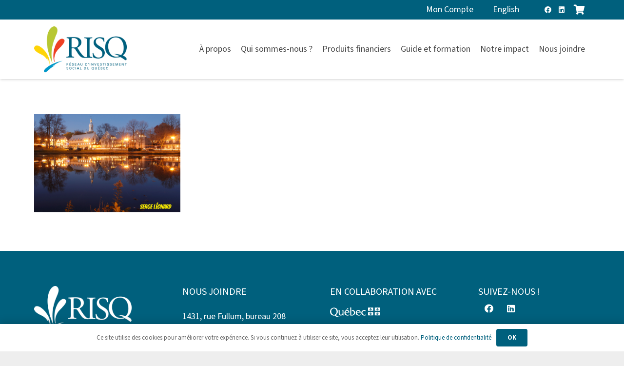

--- FILE ---
content_type: text/html; charset=UTF-8
request_url: https://fonds-risq.qc.ca/entreprise/co-op-taxi-terrebonne/taxi-coop/
body_size: 18926
content:
<!DOCTYPE HTML>
<html lang="fr-FR">
<head>
	<meta charset="UTF-8">
	<meta name='robots' content='index, follow, max-image-preview:large, max-snippet:-1, max-video-preview:-1' />
<link rel="alternate" hreflang="fr" href="https://fonds-risq.qc.ca/entreprise/co-op-taxi-terrebonne/taxi-coop/" />
<link rel="alternate" hreflang="en" href="https://fonds-risq.qc.ca/en/entreprise/co-op-taxi-terrebonne/taxi-coop-2/" />
<link rel="alternate" hreflang="x-default" href="https://fonds-risq.qc.ca/entreprise/co-op-taxi-terrebonne/taxi-coop/" />

	<!-- This site is optimized with the Yoast SEO plugin v26.6 - https://yoast.com/wordpress/plugins/seo/ -->
	<title>taxi coop - Fonds RISQ</title>
	<link rel="canonical" href="https://fonds-risq.qc.ca/entreprise/co-op-taxi-terrebonne/taxi-coop/" />
	<meta property="og:locale" content="fr_FR" />
	<meta property="og:type" content="article" />
	<meta property="og:title" content="taxi coop - Fonds RISQ" />
	<meta property="og:url" content="https://fonds-risq.qc.ca/entreprise/co-op-taxi-terrebonne/taxi-coop/" />
	<meta property="og:site_name" content="Fonds RISQ" />
	<meta property="article:publisher" content="https://www.facebook.com/R%c3%a9seau-dinvestissement-social-du-Qu%c3%a9bec-1025562200821724/?fref=ts" />
	<meta property="og:image" content="https://fonds-risq.qc.ca/entreprise/co-op-taxi-terrebonne/taxi-coop" />
	<meta property="og:image:width" content="964" />
	<meta property="og:image:height" content="645" />
	<meta property="og:image:type" content="image/png" />
	<meta name="twitter:card" content="summary_large_image" />
	<script type="application/ld+json" class="yoast-schema-graph">{"@context":"https://schema.org","@graph":[{"@type":"WebPage","@id":"https://fonds-risq.qc.ca/entreprise/co-op-taxi-terrebonne/taxi-coop/","url":"https://fonds-risq.qc.ca/entreprise/co-op-taxi-terrebonne/taxi-coop/","name":"taxi coop - Fonds RISQ","isPartOf":{"@id":"https://fonds-risq.qc.ca/#website"},"primaryImageOfPage":{"@id":"https://fonds-risq.qc.ca/entreprise/co-op-taxi-terrebonne/taxi-coop/#primaryimage"},"image":{"@id":"https://fonds-risq.qc.ca/entreprise/co-op-taxi-terrebonne/taxi-coop/#primaryimage"},"thumbnailUrl":"https://fonds-risq.qc.ca/wp-content/uploads/2018/07/taxi-coop.png","datePublished":"2018-07-11T13:26:31+00:00","breadcrumb":{"@id":"https://fonds-risq.qc.ca/entreprise/co-op-taxi-terrebonne/taxi-coop/#breadcrumb"},"inLanguage":"fr-FR","potentialAction":[{"@type":"ReadAction","target":["https://fonds-risq.qc.ca/entreprise/co-op-taxi-terrebonne/taxi-coop/"]}]},{"@type":"ImageObject","inLanguage":"fr-FR","@id":"https://fonds-risq.qc.ca/entreprise/co-op-taxi-terrebonne/taxi-coop/#primaryimage","url":"https://fonds-risq.qc.ca/wp-content/uploads/2018/07/taxi-coop.png","contentUrl":"https://fonds-risq.qc.ca/wp-content/uploads/2018/07/taxi-coop.png","width":964,"height":645},{"@type":"BreadcrumbList","@id":"https://fonds-risq.qc.ca/entreprise/co-op-taxi-terrebonne/taxi-coop/#breadcrumb","itemListElement":[{"@type":"ListItem","position":1,"name":"Accueil","item":"https://fonds-risq.qc.ca/"},{"@type":"ListItem","position":2,"name":"Co-op Taxi Terrebonne","item":"https://fonds-risq.qc.ca/entreprise/co-op-taxi-terrebonne/"},{"@type":"ListItem","position":3,"name":"taxi coop"}]},{"@type":"WebSite","@id":"https://fonds-risq.qc.ca/#website","url":"https://fonds-risq.qc.ca/","name":"Fonds RISQ","description":"Réseau d&#039;investissement social du Québec","publisher":{"@id":"https://fonds-risq.qc.ca/#organization"},"potentialAction":[{"@type":"SearchAction","target":{"@type":"EntryPoint","urlTemplate":"https://fonds-risq.qc.ca/?s={search_term_string}"},"query-input":{"@type":"PropertyValueSpecification","valueRequired":true,"valueName":"search_term_string"}}],"inLanguage":"fr-FR"},{"@type":"Organization","@id":"https://fonds-risq.qc.ca/#organization","name":"Fonds-RISQ","url":"https://fonds-risq.qc.ca/","logo":{"@type":"ImageObject","inLanguage":"fr-FR","@id":"https://fonds-risq.qc.ca/#/schema/logo/image/","url":"https://fonds-risq.qc.ca/wp-content/uploads/2017/03/RISQ-RGB.png","contentUrl":"https://fonds-risq.qc.ca/wp-content/uploads/2017/03/RISQ-RGB.png","width":542,"height":269,"caption":"Fonds-RISQ"},"image":{"@id":"https://fonds-risq.qc.ca/#/schema/logo/image/"},"sameAs":["https://www.facebook.com/Réseau-dinvestissement-social-du-Québec-1025562200821724/?fref=ts","https://www.linkedin.com/company-beta/2465762/"]}]}</script>
	<!-- / Yoast SEO plugin. -->


<link rel='dns-prefetch' href='//fonts.googleapis.com' />
<link rel="alternate" type="application/rss+xml" title="Fonds RISQ &raquo; Flux" href="https://fonds-risq.qc.ca/feed/" />
<link rel="alternate" type="application/rss+xml" title="Fonds RISQ &raquo; Flux des commentaires" href="https://fonds-risq.qc.ca/comments/feed/" />
<link rel="alternate" title="oEmbed (JSON)" type="application/json+oembed" href="https://fonds-risq.qc.ca/wp-json/oembed/1.0/embed?url=https%3A%2F%2Ffonds-risq.qc.ca%2Fentreprise%2Fco-op-taxi-terrebonne%2Ftaxi-coop%2F" />
<link rel="alternate" title="oEmbed (XML)" type="text/xml+oembed" href="https://fonds-risq.qc.ca/wp-json/oembed/1.0/embed?url=https%3A%2F%2Ffonds-risq.qc.ca%2Fentreprise%2Fco-op-taxi-terrebonne%2Ftaxi-coop%2F&#038;format=xml" />
<link rel="canonical" href="https://fonds-risq.qc.ca/entreprise/co-op-taxi-terrebonne/taxi-coop/" />
<meta name="viewport" content="width=device-width, initial-scale=1">
<meta name="theme-color" content="#f5f5f5">
<meta property="og:title" content="taxi coop - Fonds RISQ">
<meta property="og:url" content="https://fonds-risq.qc.ca/entreprise/co-op-taxi-terrebonne/taxi-coop">
<meta property="og:locale" content="fr_FR">
<meta property="og:site_name" content="Fonds RISQ">
<meta property="og:type" content="article">
<meta property="og:locale:alternate" content="en_US">
<style id='wp-img-auto-sizes-contain-inline-css'>
img:is([sizes=auto i],[sizes^="auto," i]){contain-intrinsic-size:3000px 1500px}
/*# sourceURL=wp-img-auto-sizes-contain-inline-css */
</style>
<style id='wp-emoji-styles-inline-css'>

	img.wp-smiley, img.emoji {
		display: inline !important;
		border: none !important;
		box-shadow: none !important;
		height: 1em !important;
		width: 1em !important;
		margin: 0 0.07em !important;
		vertical-align: -0.1em !important;
		background: none !important;
		padding: 0 !important;
	}
/*# sourceURL=wp-emoji-styles-inline-css */
</style>
<link rel='stylesheet' id='fc-form-css-css' href='https://fonds-risq.qc.ca/wp-content/plugins/formcraft3/assets/css/form.min.css?ver=3.2.24' media='all' />
<style id='woocommerce-inline-inline-css'>
.woocommerce form .form-row .required { visibility: visible; }
/*# sourceURL=woocommerce-inline-inline-css */
</style>
<link rel='stylesheet' id='us-fonts-css' href='https://fonts.googleapis.com/css?family=Source+Sans+3%3A400%2C700&#038;display=swap&#038;ver=6.9' media='all' />
<link rel='stylesheet' id='us-theme-css' href='//fonds-risq.qc.ca/wp-content/uploads/us-assets/fonds-risq.qc.ca.css?ver=8dd9d5f2' media='all' />
<link rel='stylesheet' id='theme-style-css' href='//fonds-risq.qc.ca/wp-content/themes/Impreza-child/style.css?ver=8.41' media='all' />
<link rel='stylesheet' id='bsf-Defaults-css' href='https://fonds-risq.qc.ca/wp-content/uploads/smile_fonts/Defaults/Defaults.css?ver=3.21.2' media='all' />
<link rel='stylesheet' id='the-grid-css' href='https://fonds-risq.qc.ca/wp-content/plugins/the-grid/frontend/assets/css/the-grid.min.css?ver=2.8.0' media='all' />
<style id='the-grid-inline-css'>
.tolb-holder{background:rgba(0,0,0,0.8)}.tolb-holder .tolb-close,.tolb-holder .tolb-title,.tolb-holder .tolb-counter,.tolb-holder .tolb-next i,.tolb-holder .tolb-prev i{color:#ffffff}.tolb-holder .tolb-load{border-color:rgba(1,0,0,0.2);border-left:3px solid #ffffff}
.to-heart-icon,.to-heart-icon svg,.to-post-like,.to-post-like .to-like-count{position:relative;display:inline-block}.to-post-like{width:auto;cursor:pointer;font-weight:400}.to-heart-icon{float:left;margin:0 4px 0 0}.to-heart-icon svg{overflow:visible;width:15px;height:14px}.to-heart-icon g{-webkit-transform:scale(1);transform:scale(1)}.to-heart-icon path{-webkit-transform:scale(1);transform:scale(1);transition:fill .4s ease,stroke .4s ease}.no-liked .to-heart-icon path{fill:#999;stroke:#999}.empty-heart .to-heart-icon path{fill:transparent!important;stroke:#999}.liked .to-heart-icon path,.to-heart-icon svg:hover path{fill:#ff6863!important;stroke:#ff6863!important}@keyframes heartBeat{0%{transform:scale(1)}20%{transform:scale(.8)}30%{transform:scale(.95)}45%{transform:scale(.75)}50%{transform:scale(.85)}100%{transform:scale(.9)}}@-webkit-keyframes heartBeat{0%,100%,50%{-webkit-transform:scale(1)}20%{-webkit-transform:scale(.8)}30%{-webkit-transform:scale(.95)}45%{-webkit-transform:scale(.75)}}.heart-pulse g{-webkit-animation-name:heartBeat;animation-name:heartBeat;-webkit-animation-duration:1s;animation-duration:1s;-webkit-animation-iteration-count:infinite;animation-iteration-count:infinite;-webkit-transform-origin:50% 50%;transform-origin:50% 50%}.to-post-like a{color:inherit!important;fill:inherit!important;stroke:inherit!important}
/*# sourceURL=the-grid-inline-css */
</style>
<script src="https://fonds-risq.qc.ca/wp-includes/js/jquery/jquery.min.js?ver=3.7.1" id="jquery-core-js"></script>
<script src="https://fonds-risq.qc.ca/wp-includes/js/jquery/jquery-migrate.min.js?ver=3.4.1" id="jquery-migrate-js"></script>
<script src="//fonds-risq.qc.ca/wp-content/plugins/revslider/sr6/assets/js/rbtools.min.js?ver=6.7.38" async id="tp-tools-js"></script>
<script src="//fonds-risq.qc.ca/wp-content/plugins/revslider/sr6/assets/js/rs6.min.js?ver=6.7.38" async id="revmin-js"></script>
<script src="https://fonds-risq.qc.ca/wp-content/plugins/woocommerce/assets/js/jquery-blockui/jquery.blockUI.min.js?ver=2.7.0-wc.10.4.3" id="wc-jquery-blockui-js" defer data-wp-strategy="defer"></script>
<script id="wc-add-to-cart-js-extra">
var wc_add_to_cart_params = {"ajax_url":"/wp-admin/admin-ajax.php","wc_ajax_url":"/?wc-ajax=%%endpoint%%","i18n_view_cart":"Voir le panier","cart_url":"https://fonds-risq.qc.ca/panier/","is_cart":"","cart_redirect_after_add":"yes"};
//# sourceURL=wc-add-to-cart-js-extra
</script>
<script src="https://fonds-risq.qc.ca/wp-content/plugins/woocommerce/assets/js/frontend/add-to-cart.min.js?ver=10.4.3" id="wc-add-to-cart-js" defer data-wp-strategy="defer"></script>
<script src="https://fonds-risq.qc.ca/wp-content/plugins/woocommerce/assets/js/js-cookie/js.cookie.min.js?ver=2.1.4-wc.10.4.3" id="wc-js-cookie-js" defer data-wp-strategy="defer"></script>
<script id="woocommerce-js-extra">
var woocommerce_params = {"ajax_url":"/wp-admin/admin-ajax.php","wc_ajax_url":"/?wc-ajax=%%endpoint%%","i18n_password_show":"Afficher le mot de passe","i18n_password_hide":"Masquer le mot de passe"};
//# sourceURL=woocommerce-js-extra
</script>
<script src="https://fonds-risq.qc.ca/wp-content/plugins/woocommerce/assets/js/frontend/woocommerce.min.js?ver=10.4.3" id="woocommerce-js" defer data-wp-strategy="defer"></script>
<script id="wpgmza_data-js-extra">
var wpgmza_google_api_status = {"message":"Enqueued","code":"ENQUEUED"};
//# sourceURL=wpgmza_data-js-extra
</script>
<script src="https://fonds-risq.qc.ca/wp-content/plugins/wp-google-maps/wpgmza_data.js?ver=6.9" id="wpgmza_data-js"></script>
<script></script><link rel="https://api.w.org/" href="https://fonds-risq.qc.ca/wp-json/" /><link rel="alternate" title="JSON" type="application/json" href="https://fonds-risq.qc.ca/wp-json/wp/v2/media/6425" /><link rel="EditURI" type="application/rsd+xml" title="RSD" href="https://fonds-risq.qc.ca/xmlrpc.php?rsd" />
<meta name="generator" content="WordPress 6.9" />
<meta name="generator" content="WooCommerce 10.4.3" />
<link rel='shortlink' href='https://fonds-risq.qc.ca/?p=6425' />
<meta name="generator" content="WPML ver:4.8.6 stt:1,4;" />
		<script id="us_add_no_touch">
			if ( ! /Android|webOS|iPhone|iPad|iPod|BlackBerry|IEMobile|Opera Mini/i.test( navigator.userAgent ) ) {
				document.documentElement.classList.add( "no-touch" );
			}
		</script>
				<script id="us_color_scheme_switch_class">
			if ( document.cookie.includes( "us_color_scheme_switch_is_on=true" ) ) {
				document.documentElement.classList.add( "us-color-scheme-on" );
			}
		</script>
			<noscript><style>.woocommerce-product-gallery{ opacity: 1 !important; }</style></noscript>
	<meta name="generator" content="Powered by WPBakery Page Builder - drag and drop page builder for WordPress."/>
<meta name="generator" content="Powered by Slider Revolution 6.7.38 - responsive, Mobile-Friendly Slider Plugin for WordPress with comfortable drag and drop interface." />
<link rel="icon" href="https://fonds-risq.qc.ca/wp-content/uploads/2021/03/Fonds-RISQ-icone-150x150.png" sizes="32x32" />
<link rel="icon" href="https://fonds-risq.qc.ca/wp-content/uploads/2021/03/Fonds-RISQ-icone.png" sizes="192x192" />
<link rel="apple-touch-icon" href="https://fonds-risq.qc.ca/wp-content/uploads/2021/03/Fonds-RISQ-icone.png" />
<meta name="msapplication-TileImage" content="https://fonds-risq.qc.ca/wp-content/uploads/2021/03/Fonds-RISQ-icone.png" />
<script>function setREVStartSize(e){
			//window.requestAnimationFrame(function() {
				window.RSIW = window.RSIW===undefined ? window.innerWidth : window.RSIW;
				window.RSIH = window.RSIH===undefined ? window.innerHeight : window.RSIH;
				try {
					var pw = document.getElementById(e.c).parentNode.offsetWidth,
						newh;
					pw = pw===0 || isNaN(pw) || (e.l=="fullwidth" || e.layout=="fullwidth") ? window.RSIW : pw;
					e.tabw = e.tabw===undefined ? 0 : parseInt(e.tabw);
					e.thumbw = e.thumbw===undefined ? 0 : parseInt(e.thumbw);
					e.tabh = e.tabh===undefined ? 0 : parseInt(e.tabh);
					e.thumbh = e.thumbh===undefined ? 0 : parseInt(e.thumbh);
					e.tabhide = e.tabhide===undefined ? 0 : parseInt(e.tabhide);
					e.thumbhide = e.thumbhide===undefined ? 0 : parseInt(e.thumbhide);
					e.mh = e.mh===undefined || e.mh=="" || e.mh==="auto" ? 0 : parseInt(e.mh,0);
					if(e.layout==="fullscreen" || e.l==="fullscreen")
						newh = Math.max(e.mh,window.RSIH);
					else{
						e.gw = Array.isArray(e.gw) ? e.gw : [e.gw];
						for (var i in e.rl) if (e.gw[i]===undefined || e.gw[i]===0) e.gw[i] = e.gw[i-1];
						e.gh = e.el===undefined || e.el==="" || (Array.isArray(e.el) && e.el.length==0)? e.gh : e.el;
						e.gh = Array.isArray(e.gh) ? e.gh : [e.gh];
						for (var i in e.rl) if (e.gh[i]===undefined || e.gh[i]===0) e.gh[i] = e.gh[i-1];
											
						var nl = new Array(e.rl.length),
							ix = 0,
							sl;
						e.tabw = e.tabhide>=pw ? 0 : e.tabw;
						e.thumbw = e.thumbhide>=pw ? 0 : e.thumbw;
						e.tabh = e.tabhide>=pw ? 0 : e.tabh;
						e.thumbh = e.thumbhide>=pw ? 0 : e.thumbh;
						for (var i in e.rl) nl[i] = e.rl[i]<window.RSIW ? 0 : e.rl[i];
						sl = nl[0];
						for (var i in nl) if (sl>nl[i] && nl[i]>0) { sl = nl[i]; ix=i;}
						var m = pw>(e.gw[ix]+e.tabw+e.thumbw) ? 1 : (pw-(e.tabw+e.thumbw)) / (e.gw[ix]);
						newh =  (e.gh[ix] * m) + (e.tabh + e.thumbh);
					}
					var el = document.getElementById(e.c);
					if (el!==null && el) el.style.height = newh+"px";
					el = document.getElementById(e.c+"_wrapper");
					if (el!==null && el) {
						el.style.height = newh+"px";
						el.style.display = "block";
					}
				} catch(e){
					console.log("Failure at Presize of Slider:" + e)
				}
			//});
		  };</script>
<noscript><style> .wpb_animate_when_almost_visible { opacity: 1; }</style></noscript><noscript><style id="rocket-lazyload-nojs-css">.rll-youtube-player, [data-lazy-src]{display:none !important;}</style></noscript>		<style id="us-icon-fonts">@font-face{font-display:swap;font-style:normal;font-family:"fontawesome";font-weight:900;src:url("//fonds-risq.qc.ca/wp-content/themes/Impreza/fonts/fa-solid-900.woff2?ver=8.41") format("woff2")}.fas{font-family:"fontawesome";font-weight:900}@font-face{font-display:swap;font-style:normal;font-family:"fontawesome";font-weight:400;src:url("//fonds-risq.qc.ca/wp-content/themes/Impreza/fonts/fa-regular-400.woff2?ver=8.41") format("woff2")}.far{font-family:"fontawesome";font-weight:400}@font-face{font-display:swap;font-style:normal;font-family:"fontawesome";font-weight:300;src:url("//fonds-risq.qc.ca/wp-content/themes/Impreza/fonts/fa-light-300.woff2?ver=8.41") format("woff2")}.fal{font-family:"fontawesome";font-weight:300}@font-face{font-display:swap;font-style:normal;font-family:"Font Awesome 5 Duotone";font-weight:900;src:url("//fonds-risq.qc.ca/wp-content/themes/Impreza/fonts/fa-duotone-900.woff2?ver=8.41") format("woff2")}.fad{font-family:"Font Awesome 5 Duotone";font-weight:900}.fad{position:relative}.fad:before{position:absolute}.fad:after{opacity:0.4}@font-face{font-display:swap;font-style:normal;font-family:"Font Awesome 5 Brands";font-weight:400;src:url("//fonds-risq.qc.ca/wp-content/themes/Impreza/fonts/fa-brands-400.woff2?ver=8.41") format("woff2")}.fab{font-family:"Font Awesome 5 Brands";font-weight:400}@font-face{font-display:block;font-style:normal;font-family:"Material Icons";font-weight:400;src:url("//fonds-risq.qc.ca/wp-content/themes/Impreza/fonts/material-icons.woff2?ver=8.41") format("woff2")}.material-icons{font-family:"Material Icons";font-weight:400}</style>
				<style id="us-current-header-css"> .l-subheader.at_top,.l-subheader.at_top .w-dropdown-list,.l-subheader.at_top .type_mobile .w-nav-list.level_1{background:var(--color-header-top-bg);color:var(--color-header-top-text)}.no-touch .l-subheader.at_top a:hover,.no-touch .l-header.bg_transparent .l-subheader.at_top .w-dropdown.opened a:hover{color:var(--color-header-top-text-hover)}.l-header.bg_transparent:not(.sticky) .l-subheader.at_top{background:var(--color-header-top-transparent-bg);color:var(--color-header-top-transparent-text)}.no-touch .l-header.bg_transparent:not(.sticky) .at_top .w-cart-link:hover,.no-touch .l-header.bg_transparent:not(.sticky) .at_top .w-text a:hover,.no-touch .l-header.bg_transparent:not(.sticky) .at_top .w-html a:hover,.no-touch .l-header.bg_transparent:not(.sticky) .at_top .w-nav>a:hover,.no-touch .l-header.bg_transparent:not(.sticky) .at_top .w-menu a:hover,.no-touch .l-header.bg_transparent:not(.sticky) .at_top .w-search>a:hover,.no-touch .l-header.bg_transparent:not(.sticky) .at_top .w-socials.shape_none.color_text a:hover,.no-touch .l-header.bg_transparent:not(.sticky) .at_top .w-socials.shape_none.color_link a:hover,.no-touch .l-header.bg_transparent:not(.sticky) .at_top .w-dropdown a:hover,.no-touch .l-header.bg_transparent:not(.sticky) .at_top .type_desktop .menu-item.level_1.opened>a,.no-touch .l-header.bg_transparent:not(.sticky) .at_top .type_desktop .menu-item.level_1:hover>a{color:var(--color-header-top-transparent-text-hover)}.l-subheader.at_middle,.l-subheader.at_middle .w-dropdown-list,.l-subheader.at_middle .type_mobile .w-nav-list.level_1{background:var(--color-header-middle-bg);color:var(--color-header-middle-text)}.no-touch .l-subheader.at_middle a:hover,.no-touch .l-header.bg_transparent .l-subheader.at_middle .w-dropdown.opened a:hover{color:var(--color-header-middle-text-hover)}.l-header.bg_transparent:not(.sticky) .l-subheader.at_middle{background:var(--color-header-transparent-bg);color:var(--color-header-transparent-text)}.no-touch .l-header.bg_transparent:not(.sticky) .at_middle .w-cart-link:hover,.no-touch .l-header.bg_transparent:not(.sticky) .at_middle .w-text a:hover,.no-touch .l-header.bg_transparent:not(.sticky) .at_middle .w-html a:hover,.no-touch .l-header.bg_transparent:not(.sticky) .at_middle .w-nav>a:hover,.no-touch .l-header.bg_transparent:not(.sticky) .at_middle .w-menu a:hover,.no-touch .l-header.bg_transparent:not(.sticky) .at_middle .w-search>a:hover,.no-touch .l-header.bg_transparent:not(.sticky) .at_middle .w-socials.shape_none.color_text a:hover,.no-touch .l-header.bg_transparent:not(.sticky) .at_middle .w-socials.shape_none.color_link a:hover,.no-touch .l-header.bg_transparent:not(.sticky) .at_middle .w-dropdown a:hover,.no-touch .l-header.bg_transparent:not(.sticky) .at_middle .type_desktop .menu-item.level_1.opened>a,.no-touch .l-header.bg_transparent:not(.sticky) .at_middle .type_desktop .menu-item.level_1:hover>a{color:var(--color-header-transparent-text-hover)}.l-subheader.at_bottom,.l-subheader.at_bottom .w-dropdown-list,.l-subheader.at_bottom .type_mobile .w-nav-list.level_1{background:var(--color-header-middle-bg);color:var(--color-header-middle-text)}.no-touch .l-subheader.at_bottom a:hover,.no-touch .l-header.bg_transparent .l-subheader.at_bottom .w-dropdown.opened a:hover{color:var(--color-header-middle-text-hover)}.l-header.bg_transparent:not(.sticky) .l-subheader.at_bottom{background:var(--color-header-transparent-bg);color:var(--color-header-transparent-text)}.no-touch .l-header.bg_transparent:not(.sticky) .at_bottom .w-cart-link:hover,.no-touch .l-header.bg_transparent:not(.sticky) .at_bottom .w-text a:hover,.no-touch .l-header.bg_transparent:not(.sticky) .at_bottom .w-html a:hover,.no-touch .l-header.bg_transparent:not(.sticky) .at_bottom .w-nav>a:hover,.no-touch .l-header.bg_transparent:not(.sticky) .at_bottom .w-menu a:hover,.no-touch .l-header.bg_transparent:not(.sticky) .at_bottom .w-search>a:hover,.no-touch .l-header.bg_transparent:not(.sticky) .at_bottom .w-socials.shape_none.color_text a:hover,.no-touch .l-header.bg_transparent:not(.sticky) .at_bottom .w-socials.shape_none.color_link a:hover,.no-touch .l-header.bg_transparent:not(.sticky) .at_bottom .w-dropdown a:hover,.no-touch .l-header.bg_transparent:not(.sticky) .at_bottom .type_desktop .menu-item.level_1.opened>a,.no-touch .l-header.bg_transparent:not(.sticky) .at_bottom .type_desktop .menu-item.level_1:hover>a{color:var(--color-header-transparent-text-hover)}.header_ver .l-header{background:var(--color-header-middle-bg);color:var(--color-header-middle-text)}@media (min-width:901px){.hidden_for_default{display:none!important}.l-subheader.at_bottom{display:none}.l-header{position:relative;z-index:111}.l-subheader{margin:0 auto}.l-subheader.width_full{padding-left:1.5rem;padding-right:1.5rem}.l-subheader-h{display:flex;align-items:center;position:relative;margin:0 auto;max-width:var(--site-content-width,1200px);height:inherit}.w-header-show{display:none}.l-header.pos_fixed{position:fixed;left:var(--site-outline-width,0);right:var(--site-outline-width,0)}.l-header.pos_fixed:not(.notransition) .l-subheader{transition-property:transform,background,box-shadow,line-height,height,visibility;transition-duration:.3s;transition-timing-function:cubic-bezier(.78,.13,.15,.86)}.headerinpos_bottom.sticky_first_section .l-header.pos_fixed{position:fixed!important}.header_hor .l-header.sticky_auto_hide{transition:margin .3s cubic-bezier(.78,.13,.15,.86) .1s}.header_hor .l-header.sticky_auto_hide.down{margin-top:calc(-1.1 * var(--header-sticky-height,0px) )}.l-header.bg_transparent:not(.sticky) .l-subheader{box-shadow:none!important;background:none}.l-header.bg_transparent~.l-main .l-section.width_full.height_auto:first-of-type>.l-section-h{padding-top:0!important;padding-bottom:0!important}.l-header.pos_static.bg_transparent{position:absolute;left:var(--site-outline-width,0);right:var(--site-outline-width,0)}.l-subheader.width_full .l-subheader-h{max-width:none!important}.l-header.shadow_thin .l-subheader.at_middle,.l-header.shadow_thin .l-subheader.at_bottom{box-shadow:0 1px 0 rgba(0,0,0,0.08)}.l-header.shadow_wide .l-subheader.at_middle,.l-header.shadow_wide .l-subheader.at_bottom{box-shadow:0 3px 5px -1px rgba(0,0,0,0.1),0 2px 1px -1px rgba(0,0,0,0.05)}.header_hor .l-subheader-cell>.w-cart{margin-left:0;margin-right:0}:root{--header-height:162px;--header-sticky-height:101px}.l-header:before{content:'162'}.l-header.sticky:before{content:'101'}.l-subheader.at_top{line-height:40px;height:40px;overflow:visible;visibility:visible}.l-header.sticky .l-subheader.at_top{line-height:0px;height:0px;overflow:hidden;visibility:hidden}.l-subheader.at_middle{line-height:122px;height:122px;overflow:visible;visibility:visible}.l-header.sticky .l-subheader.at_middle{line-height:101px;height:101px;overflow:visible;visibility:visible}.l-subheader.at_bottom{line-height:50px;height:50px;overflow:visible;visibility:visible}.l-header.sticky .l-subheader.at_bottom{line-height:50px;height:50px;overflow:visible;visibility:visible}.headerinpos_above .l-header.pos_fixed{overflow:hidden;transition:transform 0.3s;transform:translate3d(0,-100%,0)}.headerinpos_above .l-header.pos_fixed.sticky{overflow:visible;transform:none}.headerinpos_above .l-header.pos_fixed~.l-section>.l-section-h,.headerinpos_above .l-header.pos_fixed~.l-main .l-section:first-of-type>.l-section-h{padding-top:0!important}.headerinpos_below .l-header.pos_fixed:not(.sticky){position:absolute;top:100%}.headerinpos_below .l-header.pos_fixed~.l-main>.l-section:first-of-type>.l-section-h{padding-top:0!important}.headerinpos_below .l-header.pos_fixed~.l-main .l-section.full_height:nth-of-type(2){min-height:100vh}.headerinpos_below .l-header.pos_fixed~.l-main>.l-section:nth-of-type(2)>.l-section-h{padding-top:var(--header-height)}.headerinpos_bottom .l-header.pos_fixed:not(.sticky){position:absolute;top:100vh}.headerinpos_bottom .l-header.pos_fixed~.l-main>.l-section:first-of-type>.l-section-h{padding-top:0!important}.headerinpos_bottom .l-header.pos_fixed~.l-main>.l-section:first-of-type>.l-section-h{padding-bottom:var(--header-height)}.headerinpos_bottom .l-header.pos_fixed.bg_transparent~.l-main .l-section.valign_center:not(.height_auto):first-of-type>.l-section-h{top:calc( var(--header-height) / 2 )}.headerinpos_bottom .l-header.pos_fixed:not(.sticky) .w-cart-dropdown,.headerinpos_bottom .l-header.pos_fixed:not(.sticky) .w-nav.type_desktop .w-nav-list.level_2{bottom:100%;transform-origin:0 100%}.headerinpos_bottom .l-header.pos_fixed:not(.sticky) .w-nav.type_mobile.m_layout_dropdown .w-nav-list.level_1{top:auto;bottom:100%;box-shadow:var(--box-shadow-up)}.headerinpos_bottom .l-header.pos_fixed:not(.sticky) .w-nav.type_desktop .w-nav-list.level_3,.headerinpos_bottom .l-header.pos_fixed:not(.sticky) .w-nav.type_desktop .w-nav-list.level_4{top:auto;bottom:0;transform-origin:0 100%}.headerinpos_bottom .l-header.pos_fixed:not(.sticky) .w-dropdown-list{top:auto;bottom:-0.4em;padding-top:0.4em;padding-bottom:2.4em}.admin-bar .l-header.pos_static.bg_solid~.l-main .l-section.full_height:first-of-type{min-height:calc( 100vh - var(--header-height) - 32px )}.admin-bar .l-header.pos_fixed:not(.sticky_auto_hide)~.l-main .l-section.full_height:not(:first-of-type){min-height:calc( 100vh - var(--header-sticky-height) - 32px )}.admin-bar.headerinpos_below .l-header.pos_fixed~.l-main .l-section.full_height:nth-of-type(2){min-height:calc(100vh - 32px)}}@media (min-width:1025px) and (max-width:900px){.hidden_for_laptops{display:none!important}.l-subheader.at_bottom{display:none}.l-header{position:relative;z-index:111}.l-subheader{margin:0 auto}.l-subheader.width_full{padding-left:1.5rem;padding-right:1.5rem}.l-subheader-h{display:flex;align-items:center;position:relative;margin:0 auto;max-width:var(--site-content-width,1200px);height:inherit}.w-header-show{display:none}.l-header.pos_fixed{position:fixed;left:var(--site-outline-width,0);right:var(--site-outline-width,0)}.l-header.pos_fixed:not(.notransition) .l-subheader{transition-property:transform,background,box-shadow,line-height,height,visibility;transition-duration:.3s;transition-timing-function:cubic-bezier(.78,.13,.15,.86)}.headerinpos_bottom.sticky_first_section .l-header.pos_fixed{position:fixed!important}.header_hor .l-header.sticky_auto_hide{transition:margin .3s cubic-bezier(.78,.13,.15,.86) .1s}.header_hor .l-header.sticky_auto_hide.down{margin-top:calc(-1.1 * var(--header-sticky-height,0px) )}.l-header.bg_transparent:not(.sticky) .l-subheader{box-shadow:none!important;background:none}.l-header.bg_transparent~.l-main .l-section.width_full.height_auto:first-of-type>.l-section-h{padding-top:0!important;padding-bottom:0!important}.l-header.pos_static.bg_transparent{position:absolute;left:var(--site-outline-width,0);right:var(--site-outline-width,0)}.l-subheader.width_full .l-subheader-h{max-width:none!important}.l-header.shadow_thin .l-subheader.at_middle,.l-header.shadow_thin .l-subheader.at_bottom{box-shadow:0 1px 0 rgba(0,0,0,0.08)}.l-header.shadow_wide .l-subheader.at_middle,.l-header.shadow_wide .l-subheader.at_bottom{box-shadow:0 3px 5px -1px rgba(0,0,0,0.1),0 2px 1px -1px rgba(0,0,0,0.05)}.header_hor .l-subheader-cell>.w-cart{margin-left:0;margin-right:0}:root{--header-height:162px;--header-sticky-height:101px}.l-header:before{content:'162'}.l-header.sticky:before{content:'101'}.l-subheader.at_top{line-height:40px;height:40px;overflow:visible;visibility:visible}.l-header.sticky .l-subheader.at_top{line-height:0px;height:0px;overflow:hidden;visibility:hidden}.l-subheader.at_middle{line-height:122px;height:122px;overflow:visible;visibility:visible}.l-header.sticky .l-subheader.at_middle{line-height:101px;height:101px;overflow:visible;visibility:visible}.l-subheader.at_bottom{line-height:50px;height:50px;overflow:visible;visibility:visible}.l-header.sticky .l-subheader.at_bottom{line-height:50px;height:50px;overflow:visible;visibility:visible}.headerinpos_above .l-header.pos_fixed{overflow:hidden;transition:transform 0.3s;transform:translate3d(0,-100%,0)}.headerinpos_above .l-header.pos_fixed.sticky{overflow:visible;transform:none}.headerinpos_above .l-header.pos_fixed~.l-section>.l-section-h,.headerinpos_above .l-header.pos_fixed~.l-main .l-section:first-of-type>.l-section-h{padding-top:0!important}.headerinpos_below .l-header.pos_fixed:not(.sticky){position:absolute;top:100%}.headerinpos_below .l-header.pos_fixed~.l-main>.l-section:first-of-type>.l-section-h{padding-top:0!important}.headerinpos_below .l-header.pos_fixed~.l-main .l-section.full_height:nth-of-type(2){min-height:100vh}.headerinpos_below .l-header.pos_fixed~.l-main>.l-section:nth-of-type(2)>.l-section-h{padding-top:var(--header-height)}.headerinpos_bottom .l-header.pos_fixed:not(.sticky){position:absolute;top:100vh}.headerinpos_bottom .l-header.pos_fixed~.l-main>.l-section:first-of-type>.l-section-h{padding-top:0!important}.headerinpos_bottom .l-header.pos_fixed~.l-main>.l-section:first-of-type>.l-section-h{padding-bottom:var(--header-height)}.headerinpos_bottom .l-header.pos_fixed.bg_transparent~.l-main .l-section.valign_center:not(.height_auto):first-of-type>.l-section-h{top:calc( var(--header-height) / 2 )}.headerinpos_bottom .l-header.pos_fixed:not(.sticky) .w-cart-dropdown,.headerinpos_bottom .l-header.pos_fixed:not(.sticky) .w-nav.type_desktop .w-nav-list.level_2{bottom:100%;transform-origin:0 100%}.headerinpos_bottom .l-header.pos_fixed:not(.sticky) .w-nav.type_mobile.m_layout_dropdown .w-nav-list.level_1{top:auto;bottom:100%;box-shadow:var(--box-shadow-up)}.headerinpos_bottom .l-header.pos_fixed:not(.sticky) .w-nav.type_desktop .w-nav-list.level_3,.headerinpos_bottom .l-header.pos_fixed:not(.sticky) .w-nav.type_desktop .w-nav-list.level_4{top:auto;bottom:0;transform-origin:0 100%}.headerinpos_bottom .l-header.pos_fixed:not(.sticky) .w-dropdown-list{top:auto;bottom:-0.4em;padding-top:0.4em;padding-bottom:2.4em}.admin-bar .l-header.pos_static.bg_solid~.l-main .l-section.full_height:first-of-type{min-height:calc( 100vh - var(--header-height) - 32px )}.admin-bar .l-header.pos_fixed:not(.sticky_auto_hide)~.l-main .l-section.full_height:not(:first-of-type){min-height:calc( 100vh - var(--header-sticky-height) - 32px )}.admin-bar.headerinpos_below .l-header.pos_fixed~.l-main .l-section.full_height:nth-of-type(2){min-height:calc(100vh - 32px)}}@media (min-width:601px) and (max-width:1024px){.hidden_for_tablets{display:none!important}.l-header{position:relative;z-index:111}.l-subheader{margin:0 auto}.l-subheader.width_full{padding-left:1.5rem;padding-right:1.5rem}.l-subheader-h{display:flex;align-items:center;position:relative;margin:0 auto;max-width:var(--site-content-width,1200px);height:inherit}.w-header-show{display:none}.l-header.pos_fixed{position:fixed;left:var(--site-outline-width,0);right:var(--site-outline-width,0)}.l-header.pos_fixed:not(.notransition) .l-subheader{transition-property:transform,background,box-shadow,line-height,height,visibility;transition-duration:.3s;transition-timing-function:cubic-bezier(.78,.13,.15,.86)}.headerinpos_bottom.sticky_first_section .l-header.pos_fixed{position:fixed!important}.header_hor .l-header.sticky_auto_hide{transition:margin .3s cubic-bezier(.78,.13,.15,.86) .1s}.header_hor .l-header.sticky_auto_hide.down{margin-top:calc(-1.1 * var(--header-sticky-height,0px) )}.l-header.bg_transparent:not(.sticky) .l-subheader{box-shadow:none!important;background:none}.l-header.bg_transparent~.l-main .l-section.width_full.height_auto:first-of-type>.l-section-h{padding-top:0!important;padding-bottom:0!important}.l-header.pos_static.bg_transparent{position:absolute;left:var(--site-outline-width,0);right:var(--site-outline-width,0)}.l-subheader.width_full .l-subheader-h{max-width:none!important}.l-header.shadow_thin .l-subheader.at_middle,.l-header.shadow_thin .l-subheader.at_bottom{box-shadow:0 1px 0 rgba(0,0,0,0.08)}.l-header.shadow_wide .l-subheader.at_middle,.l-header.shadow_wide .l-subheader.at_bottom{box-shadow:0 3px 5px -1px rgba(0,0,0,0.1),0 2px 1px -1px rgba(0,0,0,0.05)}.header_hor .l-subheader-cell>.w-cart{margin-left:0;margin-right:0}:root{--header-height:170px;--header-sticky-height:150px}.l-header:before{content:'170'}.l-header.sticky:before{content:'150'}.l-subheader.at_top{line-height:40px;height:40px;overflow:visible;visibility:visible}.l-header.sticky .l-subheader.at_top{line-height:40px;height:40px;overflow:visible;visibility:visible}.l-subheader.at_middle{line-height:80px;height:80px;overflow:visible;visibility:visible}.l-header.sticky .l-subheader.at_middle{line-height:60px;height:60px;overflow:visible;visibility:visible}.l-subheader.at_bottom{line-height:50px;height:50px;overflow:visible;visibility:visible}.l-header.sticky .l-subheader.at_bottom{line-height:50px;height:50px;overflow:visible;visibility:visible}}@media (max-width:600px){.hidden_for_mobiles{display:none!important}.l-subheader.at_bottom{display:none}.l-header{position:relative;z-index:111}.l-subheader{margin:0 auto}.l-subheader.width_full{padding-left:1.5rem;padding-right:1.5rem}.l-subheader-h{display:flex;align-items:center;position:relative;margin:0 auto;max-width:var(--site-content-width,1200px);height:inherit}.w-header-show{display:none}.l-header.pos_fixed{position:fixed;left:var(--site-outline-width,0);right:var(--site-outline-width,0)}.l-header.pos_fixed:not(.notransition) .l-subheader{transition-property:transform,background,box-shadow,line-height,height,visibility;transition-duration:.3s;transition-timing-function:cubic-bezier(.78,.13,.15,.86)}.headerinpos_bottom.sticky_first_section .l-header.pos_fixed{position:fixed!important}.header_hor .l-header.sticky_auto_hide{transition:margin .3s cubic-bezier(.78,.13,.15,.86) .1s}.header_hor .l-header.sticky_auto_hide.down{margin-top:calc(-1.1 * var(--header-sticky-height,0px) )}.l-header.bg_transparent:not(.sticky) .l-subheader{box-shadow:none!important;background:none}.l-header.bg_transparent~.l-main .l-section.width_full.height_auto:first-of-type>.l-section-h{padding-top:0!important;padding-bottom:0!important}.l-header.pos_static.bg_transparent{position:absolute;left:var(--site-outline-width,0);right:var(--site-outline-width,0)}.l-subheader.width_full .l-subheader-h{max-width:none!important}.l-header.shadow_thin .l-subheader.at_middle,.l-header.shadow_thin .l-subheader.at_bottom{box-shadow:0 1px 0 rgba(0,0,0,0.08)}.l-header.shadow_wide .l-subheader.at_middle,.l-header.shadow_wide .l-subheader.at_bottom{box-shadow:0 3px 5px -1px rgba(0,0,0,0.1),0 2px 1px -1px rgba(0,0,0,0.05)}.header_hor .l-subheader-cell>.w-cart{margin-left:0;margin-right:0}:root{--header-height:120px;--header-sticky-height:100px}.l-header:before{content:'120'}.l-header.sticky:before{content:'100'}.l-subheader.at_top{line-height:40px;height:40px;overflow:visible;visibility:visible}.l-header.sticky .l-subheader.at_top{line-height:40px;height:40px;overflow:visible;visibility:visible}.l-subheader.at_middle{line-height:80px;height:80px;overflow:visible;visibility:visible}.l-header.sticky .l-subheader.at_middle{line-height:60px;height:60px;overflow:visible;visibility:visible}.l-subheader.at_bottom{line-height:50px;height:50px;overflow:visible;visibility:visible}.l-header.sticky .l-subheader.at_bottom{line-height:50px;height:50px;overflow:visible;visibility:visible}}@media (min-width:901px){.ush_image_1{height:95px!important}.l-header.sticky .ush_image_1{height:80px!important}}@media (min-width:1025px) and (max-width:900px){.ush_image_1{height:30px!important}.l-header.sticky .ush_image_1{height:30px!important}}@media (min-width:601px) and (max-width:1024px){.ush_image_1{height:85px!important}.l-header.sticky .ush_image_1{height:70px!important}}@media (max-width:600px){.ush_image_1{height:75px!important}.l-header.sticky .ush_image_1{height:60px!important}}.header_hor .ush_menu_1.type_desktop .menu-item.level_1>a:not(.w-btn){padding-left:10px;padding-right:10px}.header_hor .ush_menu_1.type_desktop .menu-item.level_1>a.w-btn{margin-left:10px;margin-right:10px}.header_hor .ush_menu_1.type_desktop.align-edges>.w-nav-list.level_1{margin-left:-10px;margin-right:-10px}.header_ver .ush_menu_1.type_desktop .menu-item.level_1>a:not(.w-btn){padding-top:10px;padding-bottom:10px}.header_ver .ush_menu_1.type_desktop .menu-item.level_1>a.w-btn{margin-top:10px;margin-bottom:10px}.ush_menu_1.type_desktop .menu-item:not(.level_1){font-size:1rem}.ush_menu_1.type_mobile .w-nav-anchor.level_1,.ush_menu_1.type_mobile .w-nav-anchor.level_1 + .w-nav-arrow{font-size:1.1rem}.ush_menu_1.type_mobile .w-nav-anchor:not(.level_1),.ush_menu_1.type_mobile .w-nav-anchor:not(.level_1) + .w-nav-arrow{font-size:0.9rem}@media (min-width:901px){.ush_menu_1 .w-nav-icon{--icon-size:24px;--icon-size-int:24}}@media (min-width:1025px) and (max-width:900px){.ush_menu_1 .w-nav-icon{--icon-size:32px;--icon-size-int:32}}@media (min-width:601px) and (max-width:1024px){.ush_menu_1 .w-nav-icon{--icon-size:24px;--icon-size-int:24}}@media (max-width:600px){.ush_menu_1 .w-nav-icon{--icon-size:24px;--icon-size-int:24}}@media screen and (max-width:899px){.w-nav.ush_menu_1>.w-nav-list.level_1{display:none}.ush_menu_1 .w-nav-control{display:flex}}.no-touch .ush_menu_1 .w-nav-item.level_1.opened>a:not(.w-btn),.no-touch .ush_menu_1 .w-nav-item.level_1:hover>a:not(.w-btn){background:transparent;color:var(--color-header-middle-text-hover)}.ush_menu_1 .w-nav-item.level_1.current-menu-item>a:not(.w-btn),.ush_menu_1 .w-nav-item.level_1.current-menu-ancestor>a:not(.w-btn),.ush_menu_1 .w-nav-item.level_1.current-page-ancestor>a:not(.w-btn){background:transparent;color:var(--color-header-middle-text-hover)}.l-header.bg_transparent:not(.sticky) .ush_menu_1.type_desktop .w-nav-item.level_1.current-menu-item>a:not(.w-btn),.l-header.bg_transparent:not(.sticky) .ush_menu_1.type_desktop .w-nav-item.level_1.current-menu-ancestor>a:not(.w-btn),.l-header.bg_transparent:not(.sticky) .ush_menu_1.type_desktop .w-nav-item.level_1.current-page-ancestor>a:not(.w-btn){background:transparent;color:var(--color-header-transparent-text-hover)}.ush_menu_1 .w-nav-list:not(.level_1){background:var(--color-header-middle-bg);color:var(--color-header-middle-text)}.no-touch .ush_menu_1 .w-nav-item:not(.level_1)>a:focus,.no-touch .ush_menu_1 .w-nav-item:not(.level_1):hover>a{background:transparent;color:var(--color-header-middle-text-hover)}.ush_menu_1 .w-nav-item:not(.level_1).current-menu-item>a,.ush_menu_1 .w-nav-item:not(.level_1).current-menu-ancestor>a,.ush_menu_1 .w-nav-item:not(.level_1).current-page-ancestor>a{background:transparent;color:var(--color-header-middle-text-hover)}.header_hor .ush_menu_2.type_desktop .menu-item.level_1>a:not(.w-btn){padding-left:20px;padding-right:20px}.header_hor .ush_menu_2.type_desktop .menu-item.level_1>a.w-btn{margin-left:20px;margin-right:20px}.header_hor .ush_menu_2.type_desktop.align-edges>.w-nav-list.level_1{margin-left:-20px;margin-right:-20px}.header_ver .ush_menu_2.type_desktop .menu-item.level_1>a:not(.w-btn){padding-top:20px;padding-bottom:20px}.header_ver .ush_menu_2.type_desktop .menu-item.level_1>a.w-btn{margin-top:20px;margin-bottom:20px}.ush_menu_2.type_desktop .menu-item:not(.level_1){font-size:1rem}.ush_menu_2.type_mobile .w-nav-anchor.level_1,.ush_menu_2.type_mobile .w-nav-anchor.level_1 + .w-nav-arrow{font-size:1.1rem}.ush_menu_2.type_mobile .w-nav-anchor:not(.level_1),.ush_menu_2.type_mobile .w-nav-anchor:not(.level_1) + .w-nav-arrow{font-size:0.9rem}@media (min-width:901px){.ush_menu_2 .w-nav-icon{--icon-size:36px;--icon-size-int:36}}@media (min-width:1025px) and (max-width:900px){.ush_menu_2 .w-nav-icon{--icon-size:32px;--icon-size-int:32}}@media (min-width:601px) and (max-width:1024px){.ush_menu_2 .w-nav-icon{--icon-size:28px;--icon-size-int:28}}@media (max-width:600px){.ush_menu_2 .w-nav-icon{--icon-size:24px;--icon-size-int:24}}@media screen and (max-width:899px){.w-nav.ush_menu_2>.w-nav-list.level_1{display:none}.ush_menu_2 .w-nav-control{display:flex}}.no-touch .ush_menu_2 .w-nav-item.level_1.opened>a:not(.w-btn),.no-touch .ush_menu_2 .w-nav-item.level_1:hover>a:not(.w-btn){background:transparent;color:var(--color-header-middle-text-hover)}.ush_menu_2 .w-nav-item.level_1.current-menu-item>a:not(.w-btn),.ush_menu_2 .w-nav-item.level_1.current-menu-ancestor>a:not(.w-btn),.ush_menu_2 .w-nav-item.level_1.current-page-ancestor>a:not(.w-btn){background:transparent;color:var(--color-header-middle-text-hover)}.l-header.bg_transparent:not(.sticky) .ush_menu_2.type_desktop .w-nav-item.level_1.current-menu-item>a:not(.w-btn),.l-header.bg_transparent:not(.sticky) .ush_menu_2.type_desktop .w-nav-item.level_1.current-menu-ancestor>a:not(.w-btn),.l-header.bg_transparent:not(.sticky) .ush_menu_2.type_desktop .w-nav-item.level_1.current-page-ancestor>a:not(.w-btn){background:transparent;color:var(--color-header-transparent-text-hover)}.ush_menu_2 .w-nav-list:not(.level_1){background:var(--color-header-middle-bg);color:var(--color-header-middle-text)}.no-touch .ush_menu_2 .w-nav-item:not(.level_1)>a:focus,.no-touch .ush_menu_2 .w-nav-item:not(.level_1):hover>a{background:transparent;color:var(--color-header-middle-text-hover)}.ush_menu_2 .w-nav-item:not(.level_1).current-menu-item>a,.ush_menu_2 .w-nav-item:not(.level_1).current-menu-ancestor>a,.ush_menu_2 .w-nav-item:not(.level_1).current-page-ancestor>a{background:transparent;color:var(--color-header-middle-text-hover)}@media (min-width:901px){.ush_cart_1 .w-cart-link{font-size:20px}}@media (min-width:1025px) and (max-width:900px){.ush_cart_1 .w-cart-link{font-size:24px}}@media (min-width:601px) and (max-width:1024px){.ush_cart_1 .w-cart-link{font-size:20px}}@media (max-width:600px){.ush_cart_1 .w-cart-link{font-size:20px}}.ush_text_1{color:var(--color-header-transparent-text)!important;font-size:14px!important}.ush_socials_1{color:var(--color-header-middle-bg)!important;font-size:14px!important}</style>
		<script id="Cookiebot" src="https://consent.cookiebot.com/uc.js" data-cbid="dd8535c6-57f0-4cff-89d2-b9842e206086" type="text/javascript" async></script>

<script type="text/plain" data-cookieconsent="statistics">
(function(i,s,o,g,r,a,m){
    i['GoogleAnalyticsObject']=r;
    i[r]=i[r]||function(){
        (i[r].q=i[r].q||[]).push(arguments)
    },i[r].l=1*new Date();
    a=s.createElement(o),
    m=s.getElementsByTagName(o)[0];
    a.async=1;
    a.src=g;
    m.parentNode.insertBefore(a,m)
})(window,document,'script','https://www.google-analytics.com/analytics.js','ga');
ga('create', 'UA-00000000-0', 'auto');
ga('send', 'pageview');
</script>

<script>
jQuery(document).ready(function($) {
    // Define product IDs to limit
    var limitedProducts = [18441]; // Replace with actual product IDs you want to limit

    // Function to set max attribute on quantity input fields
    function setMaxQuantity() {
        $('input.qty').each(function() {
            var $input = $(this);
            var productId = $input.closest('[data-product_id]').data('product_id') || 
                            $input.closest('.cart_item').find('.product_id').val();

            if (limitedProducts.includes(parseInt(productId))) {
                $input.attr('max', 4); // Set maximum quantity to 4
            }
        });
    }

    // Run the function on page load and when quantities change
    setMaxQuantity();

    // Apply max quantity check when quantity inputs change
    $(document).on('change input', 'input.qty', function() {
        if ($(this).val() > 4) {
            $(this).val(4); // Limit the input value to 4 if exceeded
            alert('Vous ne pouvez pas acheter plus de 4 exemplaires de ce produit.');
        }
    });
});

</script><style id="us-design-options-css">.us_custom_73bfcde9{height:100px!important;max-height:100px!important;min-height:100px!important}.us_custom_3d639f1c{max-width:85px!important}.us_custom_8dbd7f56{height:20px!important;max-height:20px!important;min-height:20px!important}.us_custom_6df4bc3a{color:#ffffff!important}</style><style id='global-styles-inline-css'>
:root{--wp--preset--aspect-ratio--square: 1;--wp--preset--aspect-ratio--4-3: 4/3;--wp--preset--aspect-ratio--3-4: 3/4;--wp--preset--aspect-ratio--3-2: 3/2;--wp--preset--aspect-ratio--2-3: 2/3;--wp--preset--aspect-ratio--16-9: 16/9;--wp--preset--aspect-ratio--9-16: 9/16;--wp--preset--color--black: #000000;--wp--preset--color--cyan-bluish-gray: #abb8c3;--wp--preset--color--white: #ffffff;--wp--preset--color--pale-pink: #f78da7;--wp--preset--color--vivid-red: #cf2e2e;--wp--preset--color--luminous-vivid-orange: #ff6900;--wp--preset--color--luminous-vivid-amber: #fcb900;--wp--preset--color--light-green-cyan: #7bdcb5;--wp--preset--color--vivid-green-cyan: #00d084;--wp--preset--color--pale-cyan-blue: #8ed1fc;--wp--preset--color--vivid-cyan-blue: #0693e3;--wp--preset--color--vivid-purple: #9b51e0;--wp--preset--gradient--vivid-cyan-blue-to-vivid-purple: linear-gradient(135deg,rgb(6,147,227) 0%,rgb(155,81,224) 100%);--wp--preset--gradient--light-green-cyan-to-vivid-green-cyan: linear-gradient(135deg,rgb(122,220,180) 0%,rgb(0,208,130) 100%);--wp--preset--gradient--luminous-vivid-amber-to-luminous-vivid-orange: linear-gradient(135deg,rgb(252,185,0) 0%,rgb(255,105,0) 100%);--wp--preset--gradient--luminous-vivid-orange-to-vivid-red: linear-gradient(135deg,rgb(255,105,0) 0%,rgb(207,46,46) 100%);--wp--preset--gradient--very-light-gray-to-cyan-bluish-gray: linear-gradient(135deg,rgb(238,238,238) 0%,rgb(169,184,195) 100%);--wp--preset--gradient--cool-to-warm-spectrum: linear-gradient(135deg,rgb(74,234,220) 0%,rgb(151,120,209) 20%,rgb(207,42,186) 40%,rgb(238,44,130) 60%,rgb(251,105,98) 80%,rgb(254,248,76) 100%);--wp--preset--gradient--blush-light-purple: linear-gradient(135deg,rgb(255,206,236) 0%,rgb(152,150,240) 100%);--wp--preset--gradient--blush-bordeaux: linear-gradient(135deg,rgb(254,205,165) 0%,rgb(254,45,45) 50%,rgb(107,0,62) 100%);--wp--preset--gradient--luminous-dusk: linear-gradient(135deg,rgb(255,203,112) 0%,rgb(199,81,192) 50%,rgb(65,88,208) 100%);--wp--preset--gradient--pale-ocean: linear-gradient(135deg,rgb(255,245,203) 0%,rgb(182,227,212) 50%,rgb(51,167,181) 100%);--wp--preset--gradient--electric-grass: linear-gradient(135deg,rgb(202,248,128) 0%,rgb(113,206,126) 100%);--wp--preset--gradient--midnight: linear-gradient(135deg,rgb(2,3,129) 0%,rgb(40,116,252) 100%);--wp--preset--font-size--small: 13px;--wp--preset--font-size--medium: 20px;--wp--preset--font-size--large: 36px;--wp--preset--font-size--x-large: 42px;--wp--preset--spacing--20: 0.44rem;--wp--preset--spacing--30: 0.67rem;--wp--preset--spacing--40: 1rem;--wp--preset--spacing--50: 1.5rem;--wp--preset--spacing--60: 2.25rem;--wp--preset--spacing--70: 3.38rem;--wp--preset--spacing--80: 5.06rem;--wp--preset--shadow--natural: 6px 6px 9px rgba(0, 0, 0, 0.2);--wp--preset--shadow--deep: 12px 12px 50px rgba(0, 0, 0, 0.4);--wp--preset--shadow--sharp: 6px 6px 0px rgba(0, 0, 0, 0.2);--wp--preset--shadow--outlined: 6px 6px 0px -3px rgb(255, 255, 255), 6px 6px rgb(0, 0, 0);--wp--preset--shadow--crisp: 6px 6px 0px rgb(0, 0, 0);}:where(.is-layout-flex){gap: 0.5em;}:where(.is-layout-grid){gap: 0.5em;}body .is-layout-flex{display: flex;}.is-layout-flex{flex-wrap: wrap;align-items: center;}.is-layout-flex > :is(*, div){margin: 0;}body .is-layout-grid{display: grid;}.is-layout-grid > :is(*, div){margin: 0;}:where(.wp-block-columns.is-layout-flex){gap: 2em;}:where(.wp-block-columns.is-layout-grid){gap: 2em;}:where(.wp-block-post-template.is-layout-flex){gap: 1.25em;}:where(.wp-block-post-template.is-layout-grid){gap: 1.25em;}.has-black-color{color: var(--wp--preset--color--black) !important;}.has-cyan-bluish-gray-color{color: var(--wp--preset--color--cyan-bluish-gray) !important;}.has-white-color{color: var(--wp--preset--color--white) !important;}.has-pale-pink-color{color: var(--wp--preset--color--pale-pink) !important;}.has-vivid-red-color{color: var(--wp--preset--color--vivid-red) !important;}.has-luminous-vivid-orange-color{color: var(--wp--preset--color--luminous-vivid-orange) !important;}.has-luminous-vivid-amber-color{color: var(--wp--preset--color--luminous-vivid-amber) !important;}.has-light-green-cyan-color{color: var(--wp--preset--color--light-green-cyan) !important;}.has-vivid-green-cyan-color{color: var(--wp--preset--color--vivid-green-cyan) !important;}.has-pale-cyan-blue-color{color: var(--wp--preset--color--pale-cyan-blue) !important;}.has-vivid-cyan-blue-color{color: var(--wp--preset--color--vivid-cyan-blue) !important;}.has-vivid-purple-color{color: var(--wp--preset--color--vivid-purple) !important;}.has-black-background-color{background-color: var(--wp--preset--color--black) !important;}.has-cyan-bluish-gray-background-color{background-color: var(--wp--preset--color--cyan-bluish-gray) !important;}.has-white-background-color{background-color: var(--wp--preset--color--white) !important;}.has-pale-pink-background-color{background-color: var(--wp--preset--color--pale-pink) !important;}.has-vivid-red-background-color{background-color: var(--wp--preset--color--vivid-red) !important;}.has-luminous-vivid-orange-background-color{background-color: var(--wp--preset--color--luminous-vivid-orange) !important;}.has-luminous-vivid-amber-background-color{background-color: var(--wp--preset--color--luminous-vivid-amber) !important;}.has-light-green-cyan-background-color{background-color: var(--wp--preset--color--light-green-cyan) !important;}.has-vivid-green-cyan-background-color{background-color: var(--wp--preset--color--vivid-green-cyan) !important;}.has-pale-cyan-blue-background-color{background-color: var(--wp--preset--color--pale-cyan-blue) !important;}.has-vivid-cyan-blue-background-color{background-color: var(--wp--preset--color--vivid-cyan-blue) !important;}.has-vivid-purple-background-color{background-color: var(--wp--preset--color--vivid-purple) !important;}.has-black-border-color{border-color: var(--wp--preset--color--black) !important;}.has-cyan-bluish-gray-border-color{border-color: var(--wp--preset--color--cyan-bluish-gray) !important;}.has-white-border-color{border-color: var(--wp--preset--color--white) !important;}.has-pale-pink-border-color{border-color: var(--wp--preset--color--pale-pink) !important;}.has-vivid-red-border-color{border-color: var(--wp--preset--color--vivid-red) !important;}.has-luminous-vivid-orange-border-color{border-color: var(--wp--preset--color--luminous-vivid-orange) !important;}.has-luminous-vivid-amber-border-color{border-color: var(--wp--preset--color--luminous-vivid-amber) !important;}.has-light-green-cyan-border-color{border-color: var(--wp--preset--color--light-green-cyan) !important;}.has-vivid-green-cyan-border-color{border-color: var(--wp--preset--color--vivid-green-cyan) !important;}.has-pale-cyan-blue-border-color{border-color: var(--wp--preset--color--pale-cyan-blue) !important;}.has-vivid-cyan-blue-border-color{border-color: var(--wp--preset--color--vivid-cyan-blue) !important;}.has-vivid-purple-border-color{border-color: var(--wp--preset--color--vivid-purple) !important;}.has-vivid-cyan-blue-to-vivid-purple-gradient-background{background: var(--wp--preset--gradient--vivid-cyan-blue-to-vivid-purple) !important;}.has-light-green-cyan-to-vivid-green-cyan-gradient-background{background: var(--wp--preset--gradient--light-green-cyan-to-vivid-green-cyan) !important;}.has-luminous-vivid-amber-to-luminous-vivid-orange-gradient-background{background: var(--wp--preset--gradient--luminous-vivid-amber-to-luminous-vivid-orange) !important;}.has-luminous-vivid-orange-to-vivid-red-gradient-background{background: var(--wp--preset--gradient--luminous-vivid-orange-to-vivid-red) !important;}.has-very-light-gray-to-cyan-bluish-gray-gradient-background{background: var(--wp--preset--gradient--very-light-gray-to-cyan-bluish-gray) !important;}.has-cool-to-warm-spectrum-gradient-background{background: var(--wp--preset--gradient--cool-to-warm-spectrum) !important;}.has-blush-light-purple-gradient-background{background: var(--wp--preset--gradient--blush-light-purple) !important;}.has-blush-bordeaux-gradient-background{background: var(--wp--preset--gradient--blush-bordeaux) !important;}.has-luminous-dusk-gradient-background{background: var(--wp--preset--gradient--luminous-dusk) !important;}.has-pale-ocean-gradient-background{background: var(--wp--preset--gradient--pale-ocean) !important;}.has-electric-grass-gradient-background{background: var(--wp--preset--gradient--electric-grass) !important;}.has-midnight-gradient-background{background: var(--wp--preset--gradient--midnight) !important;}.has-small-font-size{font-size: var(--wp--preset--font-size--small) !important;}.has-medium-font-size{font-size: var(--wp--preset--font-size--medium) !important;}.has-large-font-size{font-size: var(--wp--preset--font-size--large) !important;}.has-x-large-font-size{font-size: var(--wp--preset--font-size--x-large) !important;}
/*# sourceURL=global-styles-inline-css */
</style>
<link rel='stylesheet' id='rs-plugin-settings-css' href='//fonds-risq.qc.ca/wp-content/plugins/revslider/sr6/assets/css/rs6.css?ver=6.7.38' media='all' />
<style id='rs-plugin-settings-inline-css'>
#rs-demo-id {}
/*# sourceURL=rs-plugin-settings-inline-css */
</style>
<meta name="generator" content="WP Rocket 3.20.2" data-wpr-features="wpr_lazyload_images wpr_image_dimensions wpr_desktop" /></head>
<body class="attachment wp-singular attachment-template-default single single-attachment postid-6425 attachmentid-6425 attachment-png wp-theme-Impreza wp-child-theme-Impreza-child l-body Impreza_8.41 us-core_8.41.1 header_hor headerinpos_top state_default theme-Impreza woocommerce-no-js us-woo-cart_compact wpb-js-composer js-comp-ver-8.7.2 vc_responsive" itemscope itemtype="https://schema.org/WebPage">

<div data-rocket-location-hash="8bf3cfa58ee0bf13389a49c0e1dfeaad" class="l-canvas type_wide">
	<header data-rocket-location-hash="007cb86d41e507c784ec16f287688583" id="page-header" class="l-header pos_fixed shadow_wide bg_solid id_11306" itemscope itemtype="https://schema.org/WPHeader"><div data-rocket-location-hash="42cd6afae8c4e12786ee34a15f6980ac" class="l-subheader at_top"><div class="l-subheader-h"><div class="l-subheader-cell at_left"></div><div class="l-subheader-cell at_center"></div><div class="l-subheader-cell at_right"><nav class="w-nav type_desktop ush_menu_2 height_full open_on_hover dropdown_height m_align_none m_layout_dropdown dropdown_shadow_wide" itemscope itemtype="https://schema.org/SiteNavigationElement"><a class="w-nav-control" aria-label="Menu" aria-expanded="false" role="button" href="#"><div class="w-nav-icon style_hamburger_1" style="--icon-thickness:3px"><div></div></div></a><ul class="w-nav-list level_1 hide_for_mobiles hover_simple"><li id="menu-item-16437" class="menu-item menu-item-type-post_type menu-item-object-page w-nav-item level_1 menu-item-16437"><a class="w-nav-anchor level_1" href="https://fonds-risq.qc.ca/mon-compte/"><span class="w-nav-title">Mon Compte</span></a></li><li id="menu-item-wpml-ls-255-en" class="menu-item wpml-ls-slot-255 wpml-ls-item wpml-ls-item-en wpml-ls-menu-item wpml-ls-first-item wpml-ls-last-item menu-item-type-wpml_ls_menu_item menu-item-object-wpml_ls_menu_item w-nav-item level_1 menu-item-wpml-ls-255-en"><a class="w-nav-anchor level_1" aria-haspopup="menu" href="https://fonds-risq.qc.ca/en/entreprise/co-op-taxi-terrebonne/taxi-coop-2/" title="Passer à English"><span class="w-nav-title"><span class="wpml-ls-native" lang="en">English</span></span><span class="w-nav-arrow" tabindex="0" role="button" aria-expanded="false" aria-label="
&lt;span class=&quot;wpml-ls-native&quot; lang=&quot;en&quot;&gt;English&lt;/span&gt; Menu"></span></a></li><li class="w-nav-close"></li></ul><div class="w-nav-options hidden" onclick='return {&quot;mobileWidth&quot;:900,&quot;mobileBehavior&quot;:1}'></div></nav><div class="w-socials ush_socials_1 has_text_color color_link shape_square style_default hover_none"><div class="w-socials-list"><div class="w-socials-item facebook"><a target="_blank" rel="nofollow" href="https://www.facebook.com/Réseau-dinvestissement-social-du-Québec-1025562200821724/?fref=ts" class="w-socials-item-link" aria-label="Facebook"><span class="w-socials-item-link-hover"></span><i class="fab fa-facebook"></i></a></div><div class="w-socials-item linkedin"><a target="_blank" rel="nofollow" href="https://www.linkedin.com/company/r-seau-d&#039;investissement-sociale-du-qu-bec-risq-?trk=company_logo" class="w-socials-item-link" aria-label="LinkedIn"><span class="w-socials-item-link-hover"></span><i class="fab fa-linkedin"></i></a></div></div></div><div class="w-cart dropdown_height ush_cart_1 height_full empty"><a class="w-cart-link" href="https://fonds-risq.qc.ca/panier/" aria-label="Panier"><span class="w-cart-icon"><i class="fas fa-shopping-cart"></i><span class="w-cart-quantity" style="background:var(--color-header-middle-bg);color:var(--color-header-middle-text-hover);"></span></span></a><div class="w-cart-notification"><div><span class="product-name">Produit</span> a été ajouté à votre panier.</div></div><div class="w-cart-dropdown"><div class="widget woocommerce widget_shopping_cart"><div class="widget_shopping_cart_content"></div></div></div></div></div></div></div><div data-rocket-location-hash="94545ea254b405a0fb86f9958464deb2" class="l-subheader at_middle"><div class="l-subheader-h"><div class="l-subheader-cell at_left"><div class="w-image ush_image_1"><a href="/" aria-label="risq" class="w-image-h"><img width="236" height="118" src="data:image/svg+xml,%3Csvg%20xmlns='http://www.w3.org/2000/svg'%20viewBox='0%200%20236%20118'%3E%3C/svg%3E" class="attachment-large size-large" alt="" decoding="async" data-lazy-src="https://fonds-risq.qc.ca/wp-content/uploads/2016/11/RISQ.png" /><noscript><img width="236" height="118" src="https://fonds-risq.qc.ca/wp-content/uploads/2016/11/RISQ.png" class="attachment-large size-large" alt="" loading="lazy" decoding="async" /></noscript></a></div></div><div class="l-subheader-cell at_center"></div><div class="l-subheader-cell at_right"><nav class="w-nav type_desktop ush_menu_1 open_on_hover dropdown_height m_align_left m_layout_dropdown dropdown_shadow_wide" itemscope itemtype="https://schema.org/SiteNavigationElement"><a class="w-nav-control" aria-label="Menu" aria-expanded="false" role="button" href="#"><div class="w-nav-icon style_hamburger_1" style="--icon-thickness:3px"><div></div></div></a><ul class="w-nav-list level_1 hide_for_mobiles hover_simple"><li id="menu-item-69" class="menu-item menu-item-type-custom menu-item-object-custom menu-item-has-children w-nav-item level_1 menu-item-69"><a class="w-nav-anchor level_1" aria-haspopup="menu" href="#"><span class="w-nav-title">À propos</span><span class="w-nav-arrow" tabindex="0" role="button" aria-expanded="false" aria-label="À propos Menu"></span></a><ul class="w-nav-list level_2"><li id="menu-item-72" class="menu-item menu-item-type-post_type menu-item-object-page w-nav-item level_2 menu-item-72"><a class="w-nav-anchor level_2" href="https://fonds-risq.qc.ca/a-propos/mission/"><span class="w-nav-title">Mission</span></a></li><li id="menu-item-71" class="menu-item menu-item-type-post_type menu-item-object-page w-nav-item level_2 menu-item-71"><a class="w-nav-anchor level_2" href="https://fonds-risq.qc.ca/a-propos/historique/"><span class="w-nav-title">Historique</span></a></li><li id="menu-item-70" class="menu-item menu-item-type-post_type menu-item-object-page w-nav-item level_2 menu-item-70"><a class="w-nav-anchor level_2" href="https://fonds-risq.qc.ca/a-propos/centre-de-documentation/"><span class="w-nav-title">Centre de documentation</span></a></li></ul></li><li id="menu-item-73" class="menu-item menu-item-type-custom menu-item-object-custom menu-item-has-children w-nav-item level_1 menu-item-73"><a class="w-nav-anchor level_1" aria-haspopup="menu" href="#"><span class="w-nav-title">Qui sommes-nous ?</span><span class="w-nav-arrow" tabindex="0" role="button" aria-expanded="false" aria-label="Qui sommes-nous ? Menu"></span></a><ul class="w-nav-list level_2"><li id="menu-item-75" class="menu-item menu-item-type-post_type menu-item-object-page w-nav-item level_2 menu-item-75"><a class="w-nav-anchor level_2" href="https://fonds-risq.qc.ca/qui-sommes-nous/lequipe/"><span class="w-nav-title">L’équipe</span></a></li><li id="menu-item-74" class="menu-item menu-item-type-post_type menu-item-object-page w-nav-item level_2 menu-item-74"><a class="w-nav-anchor level_2" href="https://fonds-risq.qc.ca/qui-sommes-nous/gouvernance/"><span class="w-nav-title">Gouvernance</span></a></li><li id="menu-item-76" class="menu-item menu-item-type-post_type menu-item-object-page w-nav-item level_2 menu-item-76"><a class="w-nav-anchor level_2" href="https://fonds-risq.qc.ca/qui-sommes-nous/nos-partenaires/"><span class="w-nav-title">Nos partenaires</span></a></li><li id="menu-item-8713" class="menu-item menu-item-type-post_type menu-item-object-page w-nav-item level_2 menu-item-8713"><a class="w-nav-anchor level_2" href="https://fonds-risq.qc.ca/reseau-de-relayeurs-du-risq-2/"><span class="w-nav-title">Réseau de Relayeurs</span></a></li></ul></li><li id="menu-item-77" class="menu-item menu-item-type-custom menu-item-object-custom menu-item-has-children w-nav-item level_1 menu-item-77"><a class="w-nav-anchor level_1" aria-haspopup="menu" href="#"><span class="w-nav-title">Produits financiers</span><span class="w-nav-arrow" tabindex="0" role="button" aria-expanded="false" aria-label="Produits financiers Menu"></span></a><ul class="w-nav-list level_2"><li id="menu-item-560" class="menu-item menu-item-type-post_type menu-item-object-page w-nav-item level_2 menu-item-560"><a class="w-nav-anchor level_2" href="https://fonds-risq.qc.ca/nos-produits-financiers/admissibilite/"><span class="w-nav-title">Admissibilité</span></a></li><li id="menu-item-16761" class="menu-item menu-item-type-post_type menu-item-object-page w-nav-item level_2 menu-item-16761"><a class="w-nav-anchor level_2" href="https://fonds-risq.qc.ca/parcours-de-financement/"><span class="w-nav-title">Parcours de financement</span></a></li><li id="menu-item-81" class="menu-item menu-item-type-post_type menu-item-object-page w-nav-item level_2 menu-item-81"><a class="w-nav-anchor level_2" href="https://fonds-risq.qc.ca/nos-produits-financiers/pret-pour-aide-technique/"><span class="w-nav-title">Fonds aide technique</span></a></li><li id="menu-item-80" class="menu-item menu-item-type-post_type menu-item-object-page w-nav-item level_2 menu-item-80"><a class="w-nav-anchor level_2" href="https://fonds-risq.qc.ca/nos-produits-financiers/pret-de-predemarrage/"><span class="w-nav-title">Fonds Émergence</span></a></li><li id="menu-item-79" class="menu-item menu-item-type-post_type menu-item-object-page w-nav-item level_2 menu-item-79"><a class="w-nav-anchor level_2" href="https://fonds-risq.qc.ca/nos-produits-financiers/pret-de-capitalisation/"><span class="w-nav-title">Fonds Capitalisation</span></a></li><li id="menu-item-15475" class="menu-item menu-item-type-post_type menu-item-object-page w-nav-item level_2 menu-item-15475"><a class="w-nav-anchor level_2" href="https://fonds-risq.qc.ca/nos-produits-financiers/fonds-lampli/"><span class="w-nav-title">Fonds l’ampli</span></a></li><li id="menu-item-11368" class="menu-item menu-item-type-post_type menu-item-object-page w-nav-item level_2 menu-item-11368"><a class="w-nav-anchor level_2" href="https://fonds-risq.qc.ca/nos-produits-financiers/fices/"><span class="w-nav-title">FICES</span></a></li><li id="menu-item-78" class="menu-item menu-item-type-post_type menu-item-object-page w-nav-item level_2 menu-item-78"><a class="w-nav-anchor level_2" href="https://fonds-risq.qc.ca/nos-produits-financiers/pret-de-capital-patient-de-la-fiducie/"><span class="w-nav-title">Prêt capital patient &#8211; Fiducie du Chantier</span></a></li><li id="menu-item-10191" class="menu-item menu-item-type-post_type menu-item-object-page w-nav-item level_2 menu-item-10191"><a class="w-nav-anchor level_2" href="https://fonds-risq.qc.ca/produits-affilies-2/"><span class="w-nav-title">Produits affiliés</span></a></li><li id="menu-item-91" class="menu-item menu-item-type-post_type menu-item-object-page w-nav-item level_2 menu-item-91"><a class="w-nav-anchor level_2" href="https://fonds-risq.qc.ca/nos-produits-financiers/references/"><span class="w-nav-title">Formulaires</span></a></li></ul></li><li id="menu-item-82" class="menu-item menu-item-type-custom menu-item-object-custom menu-item-has-children w-nav-item level_1 menu-item-82"><a class="w-nav-anchor level_1" aria-haspopup="menu" href="#"><span class="w-nav-title">Guide et formation</span><span class="w-nav-arrow" tabindex="0" role="button" aria-expanded="false" aria-label="Guide et formation Menu"></span></a><ul class="w-nav-list level_2"><li id="menu-item-84" class="menu-item menu-item-type-post_type menu-item-object-page w-nav-item level_2 menu-item-84"><a class="w-nav-anchor level_2" href="https://fonds-risq.qc.ca/guide-et-formation/guide/"><span class="w-nav-title">Guide d’analyse des entreprises d’économie sociale</span></a></li><li id="menu-item-83" class="menu-item menu-item-type-post_type menu-item-object-page w-nav-item level_2 menu-item-83"><a class="w-nav-anchor level_2" href="https://fonds-risq.qc.ca/guide-et-formation/formation/"><span class="w-nav-title">Formation</span></a></li><li id="menu-item-15812" class="menu-item menu-item-type-post_type menu-item-object-page w-nav-item level_2 menu-item-15812"><a class="w-nav-anchor level_2" href="https://fonds-risq.qc.ca/a-propos/outils-didactiques/"><span class="w-nav-title">Outils didactiques</span></a></li><li id="menu-item-16326" class="menu-item menu-item-type-post_type menu-item-object-page w-nav-item level_2 menu-item-16326"><a class="w-nav-anchor level_2" href="https://fonds-risq.qc.ca/guide-et-formation/ressources/"><span class="w-nav-title">Ressources</span></a></li></ul></li><li id="menu-item-85" class="menu-item menu-item-type-custom menu-item-object-custom menu-item-has-children w-nav-item level_1 menu-item-85"><a class="w-nav-anchor level_1" aria-haspopup="menu" href="#"><span class="w-nav-title">Notre impact</span><span class="w-nav-arrow" tabindex="0" role="button" aria-expanded="false" aria-label="Notre impact Menu"></span></a><ul class="w-nav-list level_2"><li id="menu-item-87" class="menu-item menu-item-type-post_type menu-item-object-page w-nav-item level_2 menu-item-87"><a class="w-nav-anchor level_2" href="https://fonds-risq.qc.ca/notre-impact/portraits-dentreprises/"><span class="w-nav-title">Portraits d’entreprises financées</span></a></li><li id="menu-item-9462" class="menu-item menu-item-type-post_type menu-item-object-page w-nav-item level_2 menu-item-9462"><a class="w-nav-anchor level_2" href="https://fonds-risq.qc.ca/notre-impact/pourquoi-financer-une-entreprise-collective/"><span class="w-nav-title">Pourquoi financer une entreprise collective</span></a></li><li id="menu-item-86" class="menu-item menu-item-type-post_type menu-item-object-page w-nav-item level_2 menu-item-86"><a class="w-nav-anchor level_2" href="https://fonds-risq.qc.ca/notre-impact/bilan-economique-et-social/"><span class="w-nav-title">Bilan économique</span></a></li></ul></li><li id="menu-item-88" class="menu-item menu-item-type-custom menu-item-object-custom menu-item-has-children w-nav-item level_1 menu-item-88"><a class="w-nav-anchor level_1" aria-haspopup="menu" href="#"><span class="w-nav-title">Nous joindre</span><span class="w-nav-arrow" tabindex="0" role="button" aria-expanded="false" aria-label="Nous joindre Menu"></span></a><ul class="w-nav-list level_2"><li id="menu-item-89" class="menu-item menu-item-type-post_type menu-item-object-page w-nav-item level_2 menu-item-89"><a class="w-nav-anchor level_2" href="https://fonds-risq.qc.ca/nous-joindre/coordonnees-du-risq/"><span class="w-nav-title">Coordonnées du RISQ</span></a></li><li id="menu-item-90" class="menu-item menu-item-type-post_type menu-item-object-page w-nav-item level_2 menu-item-90"><a class="w-nav-anchor level_2" href="https://fonds-risq.qc.ca/nous-joindre/mandataires/"><span class="w-nav-title">Relayeurs</span></a></li></ul></li><li id="menu-item-3628" class="mon-compte menu-item menu-item-type-post_type menu-item-object-page w-nav-item level_1 menu-item-3628"><a class="w-nav-anchor level_1" href="https://fonds-risq.qc.ca/mon-compte/"><span class="w-nav-title"><i class="fas fa-user" aria-hidden="true"></i> Mon Compte</span></a></li><li class="w-nav-close"></li></ul><div class="w-nav-options hidden" onclick='return {&quot;mobileWidth&quot;:900,&quot;mobileBehavior&quot;:1}'></div></nav></div></div></div><div data-rocket-location-hash="c7ac06c6f9de84f6ea9aa9496a3d49de" class="l-subheader at_bottom"><div class="l-subheader-h"><div class="l-subheader-cell at_left"></div><div class="l-subheader-cell at_center"></div><div class="l-subheader-cell at_right"></div></div></div><div data-rocket-location-hash="189d531b49f164f4d8ccf2fb6189105c" class="l-subheader for_hidden hidden"><div class="w-text hidden_for_tablets hidden_for_mobiles ush_text_1 has_text_color nowrap icon_atleft"><a href="/mon-compte/" class="w-text-h"><i class="fas fa-user"></i><span class="w-text-value">Mon compte</span></a></div><div class="w-dropdown ush_dropdown_1 source_wpml dropdown_height drop_to_right open_on_click"><div class="w-dropdown-h"><div class="w-dropdown-current"><a class="w-dropdown-item" role="button" href="javascript:void(0)"><span class="w-dropdown-item-title">Français</span></a></div><div class="w-dropdown-list"><div class="w-dropdown-list-h"><a href="https://fonds-risq.qc.ca/en/entreprise/co-op-taxi-terrebonne/taxi-coop-2/" class="w-dropdown-item smooth-scroll"><span class="w-dropdown-item-title">English</span></a></div></div></div></div></div></header><main data-rocket-location-hash="96029e5f66bb3e236d4ed2d47af1b7a5" id="page-content" class="l-main" itemprop="mainContentOfPage">
	<section data-rocket-location-hash="911c04529de5cb73a02bb9b3d70d2e0f" class="l-section height_medium"><div data-rocket-location-hash="627ab110281b4816771979a749eae21a" class="l-section-h i-cf"><p class="attachment"><a ref="magnificPopup" href='https://fonds-risq.qc.ca/wp-content/uploads/2018/07/taxi-coop.png'><img fetchpriority="high" decoding="async" width="300" height="201" src="data:image/svg+xml,%3Csvg%20xmlns='http://www.w3.org/2000/svg'%20viewBox='0%200%20300%20201'%3E%3C/svg%3E" class="attachment-medium size-medium" alt="" data-lazy-srcset="https://fonds-risq.qc.ca/wp-content/uploads/2018/07/taxi-coop-300x201.png 300w, https://fonds-risq.qc.ca/wp-content/uploads/2018/07/taxi-coop-600x401.png 600w, https://fonds-risq.qc.ca/wp-content/uploads/2018/07/taxi-coop-768x514.png 768w, https://fonds-risq.qc.ca/wp-content/uploads/2018/07/taxi-coop-500x335.png 500w, https://fonds-risq.qc.ca/wp-content/uploads/2018/07/taxi-coop.png 964w" data-lazy-sizes="(max-width: 300px) 100vw, 300px" data-lazy-src="https://fonds-risq.qc.ca/wp-content/uploads/2018/07/taxi-coop-300x201.png" /><noscript><img fetchpriority="high" decoding="async" width="300" height="201" src="https://fonds-risq.qc.ca/wp-content/uploads/2018/07/taxi-coop-300x201.png" class="attachment-medium size-medium" alt="" srcset="https://fonds-risq.qc.ca/wp-content/uploads/2018/07/taxi-coop-300x201.png 300w, https://fonds-risq.qc.ca/wp-content/uploads/2018/07/taxi-coop-600x401.png 600w, https://fonds-risq.qc.ca/wp-content/uploads/2018/07/taxi-coop-768x514.png 768w, https://fonds-risq.qc.ca/wp-content/uploads/2018/07/taxi-coop-500x335.png 500w, https://fonds-risq.qc.ca/wp-content/uploads/2018/07/taxi-coop.png 964w" sizes="(max-width: 300px) 100vw, 300px" /></noscript></a></p>
</div></section></main>

</div>
<style data-type="us_custom-css">@media (min-width:769px){.w-image.logo-es{margin:0 auto}}</style><footer data-rocket-location-hash="c4c048903d82963f204075873af423be" id="page-footer" class="l-footer" itemscope itemtype="https://schema.org/WPFooter"><section data-rocket-location-hash="7603cc9487aac302bbcdb4d2f355d989" class="l-section wpb_row height_medium color_footer-top"><div data-rocket-location-hash="b79bcf14b4bb128fc80494af6a68a2b9" class="l-section-h i-cf"><div class="g-cols vc_row via_flex valign_top type_default stacking_default" style="--additional-gap:10px;"><div class="vc_col-sm-3 wpb_column vc_column_container"><div class="vc_column-inner"><div class="wpb_wrapper"><div class="w-image us_custom_73bfcde9 has_height align_none"><div class="w-image-h"><img width="236" height="118" src="data:image/svg+xml,%3Csvg%20xmlns='http://www.w3.org/2000/svg'%20viewBox='0%200%20236%20118'%3E%3C/svg%3E" class="attachment-large size-large" alt="" decoding="async" data-lazy-src="https://fonds-risq.qc.ca/wp-content/uploads/2021/04/RISQ-Blanc.png" /><noscript><img width="236" height="118" src="https://fonds-risq.qc.ca/wp-content/uploads/2021/04/RISQ-Blanc.png" class="attachment-large size-large" alt="" loading="lazy" decoding="async" /></noscript></div></div><div class="w-separator size_custom" style="height:3rem"></div><div class="w-image us_custom_3d639f1c logo-es align_none"><div class="w-image-h"><img width="724" height="1024" src="data:image/svg+xml,%3Csvg%20xmlns='http://www.w3.org/2000/svg'%20viewBox='0%200%20724%201024'%3E%3C/svg%3E" class="attachment-large size-large" alt="" decoding="async" data-lazy-srcset="https://fonds-risq.qc.ca/wp-content/uploads/2023/03/CHANTIER-EES-logotype-RVB-inv@8x-724x1024.png 724w, https://fonds-risq.qc.ca/wp-content/uploads/2023/03/CHANTIER-EES-logotype-RVB-inv@8x-212x300.png 212w, https://fonds-risq.qc.ca/wp-content/uploads/2023/03/CHANTIER-EES-logotype-RVB-inv@8x-500x707.png 500w, https://fonds-risq.qc.ca/wp-content/uploads/2023/03/CHANTIER-EES-logotype-RVB-inv@8x-600x849.png 600w, https://fonds-risq.qc.ca/wp-content/uploads/2023/03/CHANTIER-EES-logotype-RVB-inv@8x.png 905w" data-lazy-sizes="auto, (max-width: 724px) 100vw, 724px" data-lazy-src="https://fonds-risq.qc.ca/wp-content/uploads/2023/03/CHANTIER-EES-logotype-RVB-inv@8x-724x1024.png" /><noscript><img width="724" height="1024" src="https://fonds-risq.qc.ca/wp-content/uploads/2023/03/CHANTIER-EES-logotype-RVB-inv@8x-724x1024.png" class="attachment-large size-large" alt="" loading="lazy" decoding="async" srcset="https://fonds-risq.qc.ca/wp-content/uploads/2023/03/CHANTIER-EES-logotype-RVB-inv@8x-724x1024.png 724w, https://fonds-risq.qc.ca/wp-content/uploads/2023/03/CHANTIER-EES-logotype-RVB-inv@8x-212x300.png 212w, https://fonds-risq.qc.ca/wp-content/uploads/2023/03/CHANTIER-EES-logotype-RVB-inv@8x-500x707.png 500w, https://fonds-risq.qc.ca/wp-content/uploads/2023/03/CHANTIER-EES-logotype-RVB-inv@8x-600x849.png 600w, https://fonds-risq.qc.ca/wp-content/uploads/2023/03/CHANTIER-EES-logotype-RVB-inv@8x.png 905w" sizes="auto, (max-width: 724px) 100vw, 724px" /></noscript></div></div></div></div></div><div class="vc_col-sm-3 wpb_column vc_column_container"><div class="vc_column-inner"><div class="wpb_wrapper"><div class="wpb_text_column"><div class="wpb_wrapper"><h5>NOUS JOINDRE</h5>
<p>1431, rue Fullum, bureau 208<br />
Montréal (Québec) H2K 0B5</p>
<p>Téléphone : 514 866-2355</p>
<p>Sans frais : 1 855 388-2355</p>
<p><a href="mailto:risq@fonds-risq.qc.ca">risq@fonds-risq.qc.ca</a></p>
</div></div></div></div></div><div class="vc_col-sm-3 wpb_column vc_column_container"><div class="vc_column-inner"><div class="wpb_wrapper"><div class="wpb_text_column"><div class="wpb_wrapper"><h5>EN COLLABORATION AVEC</h5>
</div></div><div class="w-separator size_custom" style="height:20px"></div><div class="w-image us_custom_8dbd7f56 has_height align_none"><a target="_blank" rel="nofollow" href="https://www.economie.gouv.qc.ca/accueil/" aria-label="Logo-Quebec" class="w-image-h"><img width="463" height="91" src="data:image/svg+xml,%3Csvg%20xmlns='http://www.w3.org/2000/svg'%20viewBox='0%200%20463%2091'%3E%3C/svg%3E" class="attachment-full size-full" alt="" decoding="async" data-lazy-src="https://fonds-risq.qc.ca/wp-content/uploads/2021/04/Logo-Quebec.svg" /><noscript><img width="463" height="91" src="https://fonds-risq.qc.ca/wp-content/uploads/2021/04/Logo-Quebec.svg" class="attachment-full size-full" alt="" loading="lazy" decoding="async" /></noscript></a></div></div></div></div><div class="vc_col-sm-3 wpb_column vc_column_container"><div class="vc_column-inner"><div class="wpb_wrapper"><div class="wpb_text_column"><div class="wpb_wrapper"><h5>SUIVEZ-NOUS !</h5>
</div></div><div class="w-socials us_custom_6df4bc3a has_text_color color_text shape_square style_default hover_none"><div class="w-socials-list"><div class="w-socials-item facebook"><a target="_blank" rel="nofollow" href="https://www.facebook.com/Réseau-dinvestissement-social-du-Québec-1025562200821724/?fref=ts" class="w-socials-item-link" aria-label="Facebook"><span class="w-socials-item-link-hover"></span><i class="fab fa-facebook"></i></a><div class="w-socials-item-popup"><span>Facebook</span></div></div><div class="w-socials-item linkedin"><a target="_blank" rel="nofollow" href="https://www.linkedin.com/company/r-seau-d&#039;investissement-sociale-du-qu-bec-risq-?trk=company_logo" class="w-socials-item-link" aria-label="LinkedIn"><span class="w-socials-item-link-hover"></span><i class="fab fa-linkedin"></i></a><div class="w-socials-item-popup"><span>LinkedIn</span></div></div></div></div></div></div></div></div></div></section><section data-rocket-location-hash="b3b3b7633ad60a68030f472eddc5a1e5" class="l-section wpb_row align_center_xs height_small color_footer-bottom"><div class="l-section-h i-cf"><div class="g-cols vc_row via_flex valign_top type_default stacking_default"><div class="vc_col-sm-3 wpb_column vc_column_container"><div class="vc_column-inner"><div class="wpb_wrapper"><div class="wpb_text_column"><div class="wpb_wrapper"><p><span style="font-size: 10pt;">Tous droits réservés. © RISQ &#8211; 2023</span></p>
</div></div></div></div></div><div class="vc_col-sm-6 wpb_column vc_column_container"><div class="vc_column-inner"><div class="wpb_wrapper"><div class="wpb_text_column"><div class="wpb_wrapper"><p style="text-align: center;"><span style="font-size: 10pt;"><a href="https://fonds-risq.qc.ca/wp-content/uploads/2024/06/POLITIQUE-DE-CONFIDENTIALITE-ET-DE-PROTECTION-DES-RENSEIGNEMENTS-PERSONNELS_SITE-WEB.pdf" target="_blank" rel="noopener">Politique de confidentialité et de protection des renseignements personnels</a></span></p>
</div></div></div></div></div><div class="vc_col-sm-3 wpb_column vc_column_container"><div class="vc_column-inner"><div class="wpb_wrapper"><div class="wpb_text_column"><div class="wpb_wrapper"><p class="signature" style="text-align: right;"><span style="font-size: 10pt;">Site web par &#x1f449; <a title="Cinetic" href="https://cinetic.ca" target="_blank" rel="noopener">Cinetic</a>.</span></p>
</div></div></div></div></div></div></div></section>
</footer><a class="w-toplink pos_right" href="#" title="Retour vers le haut" aria-label="Retour vers le haut" role="button"><i class="far fa-angle-up"></i></a>	<button id="w-header-show" class="w-header-show" aria-label="Menu"><span>Menu</span></button>
	<div data-rocket-location-hash="976ba91a026e16389736ca5a0f519af2" class="w-header-overlay"></div>
		<script id="us-global-settings">
		// Store some global theme options used in JS
		window.$us = window.$us || {};
		$us.canvasOptions = ( $us.canvasOptions || {} );
		$us.canvasOptions.disableEffectsWidth = 900;
		$us.canvasOptions.columnsStackingWidth = 768;
		$us.canvasOptions.backToTopDisplay = 100;
		$us.canvasOptions.scrollDuration = 1000;

		$us.langOptions = ( $us.langOptions || {} );
		$us.langOptions.magnificPopup = ( $us.langOptions.magnificPopup || {} );
		$us.langOptions.magnificPopup.tPrev = 'Précédent (flèche vers la gauche du clavier)';
		$us.langOptions.magnificPopup.tNext = 'Suivant (flèche vers la droite du clavier)';
		$us.langOptions.magnificPopup.tCounter = '%curr% de %total%';

		$us.navOptions = ( $us.navOptions || {} );
		$us.navOptions.mobileWidth = 900;
		$us.navOptions.togglable = true;
		$us.ajaxUrl = 'https://fonds-risq.qc.ca/wp-admin/admin-ajax.php';
		$us.templateDirectoryUri = '//fonds-risq.qc.ca/wp-content/themes/Impreza';
		$us.responsiveBreakpoints = {"default":0,"laptops":1280,"tablets":1024,"mobiles":600};
		$us.userFavoritePostIds = '';
	</script>
	<script id="us-header-settings">if ( window.$us === undefined ) window.$us = {};$us.headerSettings = {"default":{"layout":{"hidden":["dropdown:1","text:1"],"middle_left":["image:1"],"middle_right":["menu:1"],"top_right":["menu:2","socials:1","cart:1"]},"options":{"custom_breakpoint":0,"breakpoint":"","orientation":"hor","sticky":true,"sticky_auto_hide":false,"scroll_breakpoint":"100px","transparent":false,"width":"300px","elm_align":"center","shadow":"wide","top_show":true,"top_height":"40px","top_sticky_height":"0px","top_fullwidth":false,"top_centering":false,"top_bg_color":"_header_top_bg","top_text_color":"_header_top_text","top_text_hover_color":"_header_top_text_hover","top_transparent_bg_color":"_header_top_transparent_bg","top_transparent_text_color":"_header_top_transparent_text","top_transparent_text_hover_color":"_header_top_transparent_text_hover","middle_height":"122px","middle_sticky_height":"101px","middle_fullwidth":false,"middle_centering":false,"elm_valign":"top","bg_img":"","bg_img_wrapper_start":"","bg_img_size":"cover","bg_img_repeat":"repeat","bg_img_position":"top left","bg_img_attachment":true,"bg_img_wrapper_end":"","middle_bg_color":"_header_middle_bg","middle_text_color":"_header_middle_text","middle_text_hover_color":"_header_middle_text_hover","middle_transparent_bg_color":"_header_transparent_bg","middle_transparent_text_color":"_header_transparent_text","middle_transparent_text_hover_color":"_header_transparent_text_hover","bottom_show":"0","bottom_height":"50px","bottom_sticky_height":"50px","bottom_fullwidth":false,"bottom_centering":false,"bottom_bg_color":"_header_middle_bg","bottom_text_color":"_header_middle_text","bottom_text_hover_color":"_header_middle_text_hover","bottom_transparent_bg_color":"_header_transparent_bg","bottom_transparent_text_color":"_header_transparent_text","bottom_transparent_text_hover_color":"_header_transparent_text_hover"}},"tablets":{"layout":{"hidden":["text:1"],"middle_left":["image:1"],"middle_right":["menu:1"],"top_right":["dropdown:1","socials:1","cart:1","menu:2"]},"options":{"custom_breakpoint":0,"breakpoint":"1024px","orientation":"hor","sticky":true,"sticky_auto_hide":false,"scroll_breakpoint":"1px","transparent":false,"width":"300px","elm_align":"center","shadow":"thin","top_show":true,"top_height":"40px","top_sticky_height":"40px","top_fullwidth":false,"top_centering":false,"top_bg_color":"_header_top_bg","top_text_color":"_header_top_text","top_text_hover_color":"_header_top_text_hover","top_transparent_bg_color":"_header_top_transparent_bg","top_transparent_text_color":"_header_top_transparent_text","top_transparent_text_hover_color":"_header_top_transparent_text_hover","middle_height":"80px","middle_sticky_height":"60px","middle_fullwidth":false,"middle_centering":false,"elm_valign":"top","bg_img":"","bg_img_wrapper_start":"","bg_img_size":"cover","bg_img_repeat":"repeat","bg_img_position":"top left","bg_img_attachment":true,"bg_img_wrapper_end":"","middle_bg_color":"_header_middle_bg","middle_text_color":"_header_middle_text","middle_text_hover_color":"_header_middle_text_hover","middle_transparent_bg_color":"_header_transparent_bg","middle_transparent_text_color":"_header_transparent_text","middle_transparent_text_hover_color":"_header_transparent_text_hover","bottom_show":true,"bottom_height":"50px","bottom_sticky_height":"50px","bottom_fullwidth":false,"bottom_centering":false,"bottom_bg_color":"_header_middle_bg","bottom_text_color":"_header_middle_text","bottom_text_hover_color":"_header_middle_text_hover","bottom_transparent_bg_color":"_header_transparent_bg","bottom_transparent_text_color":"_header_transparent_text","bottom_transparent_text_hover_color":"_header_transparent_text_hover"}},"mobiles":{"layout":{"hidden":["text:1"],"middle_left":["image:1"],"middle_right":["menu:1"],"top_right":["menu:2"],"top_center":["dropdown:1","socials:1","cart:1"]},"options":{"custom_breakpoint":0,"breakpoint":"600px","orientation":"hor","sticky":true,"sticky_auto_hide":false,"scroll_breakpoint":"1px","transparent":false,"width":"300px","elm_align":"center","shadow":"thin","top_show":true,"top_height":"40px","top_sticky_height":"40px","top_fullwidth":false,"top_centering":false,"top_bg_color":"_header_top_bg","top_text_color":"_header_top_text","top_text_hover_color":"_header_top_text_hover","top_transparent_bg_color":"_header_top_transparent_bg","top_transparent_text_color":"_header_top_transparent_text","top_transparent_text_hover_color":"_header_top_transparent_text_hover","middle_height":"80px","middle_sticky_height":"60px","middle_fullwidth":false,"middle_centering":false,"elm_valign":"top","bg_img":"","bg_img_wrapper_start":"","bg_img_size":"cover","bg_img_repeat":"repeat","bg_img_position":"top left","bg_img_attachment":true,"bg_img_wrapper_end":"","middle_bg_color":"_header_middle_bg","middle_text_color":"_header_middle_text","middle_text_hover_color":"_header_middle_text_hover","middle_transparent_bg_color":"_header_transparent_bg","middle_transparent_text_color":"_header_transparent_text","middle_transparent_text_hover_color":"_header_transparent_text_hover","bottom_show":"0","bottom_height":"50px","bottom_sticky_height":"50px","bottom_fullwidth":false,"bottom_centering":false,"bottom_bg_color":"_header_middle_bg","bottom_text_color":"_header_middle_text","bottom_text_hover_color":"_header_middle_text_hover","bottom_transparent_bg_color":"_header_transparent_bg","bottom_transparent_text_color":"_header_transparent_text","bottom_transparent_text_hover_color":"_header_transparent_text_hover"}},"laptops":{"layout":{"hidden":[],"middle_left":["image:1"],"middle_right":["menu:1"],"top_right":["text:1","dropdown:1","socials:1","cart:1","menu:2"]},"options":{"custom_breakpoint":1,"breakpoint":"900px","orientation":"hor","sticky":true,"sticky_auto_hide":false,"scroll_breakpoint":"100px","transparent":false,"width":"300px","elm_align":"center","shadow":"wide","top_show":true,"top_height":"40px","top_sticky_height":"0px","top_fullwidth":false,"top_centering":false,"top_bg_color":"_header_top_bg","top_text_color":"_header_top_text","top_text_hover_color":"_header_top_text_hover","top_transparent_bg_color":"_header_top_transparent_bg","top_transparent_text_color":"_header_top_transparent_text","top_transparent_text_hover_color":"_header_top_transparent_text_hover","middle_height":"122px","middle_sticky_height":"101px","middle_fullwidth":false,"middle_centering":false,"elm_valign":"top","bg_img":"","bg_img_wrapper_start":"","bg_img_size":"cover","bg_img_repeat":"repeat","bg_img_position":"top left","bg_img_attachment":true,"bg_img_wrapper_end":"","middle_bg_color":"_header_middle_bg","middle_text_color":"_header_middle_text","middle_text_hover_color":"_header_middle_text_hover","middle_transparent_bg_color":"_header_transparent_bg","middle_transparent_text_color":"_header_transparent_text","middle_transparent_text_hover_color":"_header_transparent_text_hover","bottom_show":"0","bottom_height":"50px","bottom_sticky_height":"50px","bottom_fullwidth":false,"bottom_centering":false,"bottom_bg_color":"_header_middle_bg","bottom_text_color":"_header_middle_text","bottom_text_hover_color":"_header_middle_text_hover","bottom_transparent_bg_color":"_header_transparent_bg","bottom_transparent_text_color":"_header_transparent_text","bottom_transparent_text_hover_color":"_header_transparent_text_hover"}},"header_id":11306};</script>
		<script>
			window.RS_MODULES = window.RS_MODULES || {};
			window.RS_MODULES.modules = window.RS_MODULES.modules || {};
			window.RS_MODULES.waiting = window.RS_MODULES.waiting || [];
			window.RS_MODULES.defered = false;
			window.RS_MODULES.moduleWaiting = window.RS_MODULES.moduleWaiting || {};
			window.RS_MODULES.type = 'compiled';
		</script>
		<script type="speculationrules">
{"prefetch":[{"source":"document","where":{"and":[{"href_matches":"/*"},{"not":{"href_matches":["/wp-*.php","/wp-admin/*","/wp-content/uploads/*","/wp-content/*","/wp-content/plugins/*","/wp-content/themes/Impreza-child/*","/wp-content/themes/Impreza/*","/*\\?(.+)"]}},{"not":{"selector_matches":"a[rel~=\"nofollow\"]"}},{"not":{"selector_matches":".no-prefetch, .no-prefetch a"}}]},"eagerness":"conservative"}]}
</script>
	<script>
		(function () {
			var c = document.body.className;
			c = c.replace(/woocommerce-no-js/, 'woocommerce-js');
			document.body.className = c;
		})();
	</script>
	<script src="//fonds-risq.qc.ca/wp-content/themes/Impreza/common/js/base/passive-events.min.js?ver=8.41" id="us-passive-events-js"></script>
<script src="//fonds-risq.qc.ca/wp-content/themes/Impreza/common/js/vendor/magnific-popup.js?ver=8.41" id="us-magnific-popup-js"></script>
<script src="//fonds-risq.qc.ca/wp-content/themes/Impreza/common/js/base/header.no-cache.min.js?ver=8.41" id="us-header-no-cache-js"></script>
<script src="//fonds-risq.qc.ca/wp-content/uploads/us-assets/fonds-risq.qc.ca.js?ver=f9bdbe39" id="us-core-js"></script>
<script id="cart-widget-js-extra">
var actions = {"is_lang_switched":"0","force_reset":"0"};
//# sourceURL=cart-widget-js-extra
</script>
<script src="https://fonds-risq.qc.ca/wp-content/plugins/woocommerce-multilingual/res/js/cart_widget.min.js?ver=5.5.3.1" id="cart-widget-js" defer data-wp-strategy="defer"></script>
<script src="https://fonds-risq.qc.ca/wp-content/plugins/woocommerce/assets/js/sourcebuster/sourcebuster.min.js?ver=10.4.3" id="sourcebuster-js-js"></script>
<script id="wc-order-attribution-js-extra">
var wc_order_attribution = {"params":{"lifetime":1.0e-5,"session":30,"base64":false,"ajaxurl":"https://fonds-risq.qc.ca/wp-admin/admin-ajax.php","prefix":"wc_order_attribution_","allowTracking":true},"fields":{"source_type":"current.typ","referrer":"current_add.rf","utm_campaign":"current.cmp","utm_source":"current.src","utm_medium":"current.mdm","utm_content":"current.cnt","utm_id":"current.id","utm_term":"current.trm","utm_source_platform":"current.plt","utm_creative_format":"current.fmt","utm_marketing_tactic":"current.tct","session_entry":"current_add.ep","session_start_time":"current_add.fd","session_pages":"session.pgs","session_count":"udata.vst","user_agent":"udata.uag"}};
//# sourceURL=wc-order-attribution-js-extra
</script>
<script src="https://fonds-risq.qc.ca/wp-content/plugins/woocommerce/assets/js/frontend/order-attribution.min.js?ver=10.4.3" id="wc-order-attribution-js"></script>
<script src="https://fonds-risq.qc.ca/wp-includes/js/jquery/ui/effect.min.js?ver=1.13.3" id="jquery-effects-core-js"></script>
<script id="the-grid-js-extra">
var tg_global_var = {"url":"https://fonds-risq.qc.ca/wp-admin/admin-ajax.php","nonce":"49c5140d72","is_mobile":null,"mediaelement":"","mediaelement_ex":null,"lightbox_autoplay":"","debounce":"","meta_data":null,"main_query":{"attachment":"taxi-coop","error":"","m":"","p":0,"post_parent":"","subpost":"","subpost_id":"","attachment_id":0,"name":"taxi-coop","pagename":"","page_id":0,"second":"","minute":"","hour":"","day":0,"monthnum":0,"year":0,"w":0,"category_name":"","tag":"","cat":"","tag_id":"","author":"","author_name":"","feed":"","tb":"","paged":0,"meta_key":"","meta_value":"","preview":"","s":"","sentence":"","title":"","fields":"all","menu_order":"","embed":"","category__in":[],"category__not_in":[],"category__and":[],"post__in":[],"post__not_in":[],"post_name__in":[],"tag__in":[],"tag__not_in":[],"tag__and":[],"tag_slug__in":[],"tag_slug__and":[],"post_parent__in":[],"post_parent__not_in":[],"author__in":[],"author__not_in":[],"search_columns":[],"parsed_rml_folder":0,"ignore_sticky_posts":false,"suppress_filters":false,"cache_results":true,"update_post_term_cache":true,"update_menu_item_cache":false,"lazy_load_term_meta":true,"update_post_meta_cache":true,"post_type":"","posts_per_page":10,"nopaging":false,"comments_per_page":"50","no_found_rows":false,"order":"DESC","use_rml_folder":false}};
//# sourceURL=the-grid-js-extra
</script>
<script src="https://fonds-risq.qc.ca/wp-content/plugins/the-grid/frontend/assets/js/the-grid.min.js?ver=2.8.0" id="the-grid-js"></script>
<script id="wc-cart-fragments-js-extra">
var wc_cart_fragments_params = {"ajax_url":"/wp-admin/admin-ajax.php","wc_ajax_url":"/?wc-ajax=%%endpoint%%","cart_hash_key":"wc_cart_hash_0cebc62f01f1ef2da7522be3a738410c-fr","fragment_name":"wc_fragments_0cebc62f01f1ef2da7522be3a738410c","request_timeout":"5000"};
//# sourceURL=wc-cart-fragments-js-extra
</script>
<script src="https://fonds-risq.qc.ca/wp-content/plugins/woocommerce/assets/js/frontend/cart-fragments.min.js?ver=10.4.3" id="wc-cart-fragments-js" defer data-wp-strategy="defer"></script>
<script></script><div data-rocket-location-hash="dc00aa2002f2a4ec77ee3abbd67add3c" class="l-cookie pos_bottom"><div data-rocket-location-hash="b4e44e71bdeda4368a308337e8603d84" class="l-cookie-message">Ce site utilise des cookies pour améliorer votre expérience. Si vous continuez à utiliser ce site, vous acceptez leur utilisation. <a class="privacy-policy-link" href="https://fonds-risq.qc.ca/politique-de-confidentialite/" rel="privacy-policy">Politique de confidentialité</a></div><button class="w-btn us-btn-style_1" id="us-set-cookie"><span>Ok</span></button></div><!-- Google tag (gtag.js) -->
<script async src="https://www.googletagmanager.com/gtag/js?id=G-VL1V50QYDX"></script>
<script>
  window.dataLayer = window.dataLayer || [];
  function gtag(){dataLayer.push(arguments);}
  gtag('js', new Date());

  gtag('config', 'G-VL1V50QYDX');
</script>

<script type="text/javascript">
_linkedin_partner_id = "4307956";
window._linkedin_data_partner_ids = window._linkedin_data_partner_ids || [];
window._linkedin_data_partner_ids.push(_linkedin_partner_id);
</script><script type="text/javascript">
(function(l) {
if (!l){window.lintrk = function(a,b){window.lintrk.q.push([a,b])};
window.lintrk.q=[]}
var s = document.getElementsByTagName("script")[0];
var b = document.createElement("script");
b.type = "text/javascript";b.async = true;
b.src = "https://snap.licdn.com/li.lms-analytics/insight.min.js";
s.parentNode.insertBefore(b, s);})(window.lintrk);
</script>
<noscript>
<img height="1" width="1" style="display:none;" alt="" src="https://px.ads.linkedin.com/collect/?pid=4307956&fmt=gif" />
</noscript>

<script type="text/javascript">var to_like_post = {"url":"https://fonds-risq.qc.ca/wp-admin/admin-ajax.php","nonce":"8b4e435e00"};!function(t){"use strict";t(document).ready(function(){t(document).on("click",".to-post-like:not('.to-post-like-unactive')",function(e){e.preventDefault();var o=t(this),n=o.data("post-id"),s=parseInt(o.find(".to-like-count").text());return o.addClass("heart-pulse"),t.ajax({type:"post",url:to_like_post.url,data:{nonce:to_like_post.nonce,action:"to_like_post",post_id:n,like_nb:s},context:o,success:function(e){e&&((o=t(this)).attr("title",e.title),o.find(".to-like-count").text(e.count),o.removeClass(e.remove_class+" heart-pulse").addClass(e.add_class))}}),!1})})}(jQuery);</script><script>window.lazyLoadOptions=[{elements_selector:"img[data-lazy-src],.rocket-lazyload",data_src:"lazy-src",data_srcset:"lazy-srcset",data_sizes:"lazy-sizes",class_loading:"lazyloading",class_loaded:"lazyloaded",threshold:300,callback_loaded:function(element){if(element.tagName==="IFRAME"&&element.dataset.rocketLazyload=="fitvidscompatible"){if(element.classList.contains("lazyloaded")){if(typeof window.jQuery!="undefined"){if(jQuery.fn.fitVids){jQuery(element).parent().fitVids()}}}}}},{elements_selector:".rocket-lazyload",data_src:"lazy-src",data_srcset:"lazy-srcset",data_sizes:"lazy-sizes",class_loading:"lazyloading",class_loaded:"lazyloaded",threshold:300,}];window.addEventListener('LazyLoad::Initialized',function(e){var lazyLoadInstance=e.detail.instance;if(window.MutationObserver){var observer=new MutationObserver(function(mutations){var image_count=0;var iframe_count=0;var rocketlazy_count=0;mutations.forEach(function(mutation){for(var i=0;i<mutation.addedNodes.length;i++){if(typeof mutation.addedNodes[i].getElementsByTagName!=='function'){continue}
if(typeof mutation.addedNodes[i].getElementsByClassName!=='function'){continue}
images=mutation.addedNodes[i].getElementsByTagName('img');is_image=mutation.addedNodes[i].tagName=="IMG";iframes=mutation.addedNodes[i].getElementsByTagName('iframe');is_iframe=mutation.addedNodes[i].tagName=="IFRAME";rocket_lazy=mutation.addedNodes[i].getElementsByClassName('rocket-lazyload');image_count+=images.length;iframe_count+=iframes.length;rocketlazy_count+=rocket_lazy.length;if(is_image){image_count+=1}
if(is_iframe){iframe_count+=1}}});if(image_count>0||iframe_count>0||rocketlazy_count>0){lazyLoadInstance.update()}});var b=document.getElementsByTagName("body")[0];var config={childList:!0,subtree:!0};observer.observe(b,config)}},!1)</script><script data-no-minify="1" async src="https://fonds-risq.qc.ca/wp-content/plugins/wp-rocket/assets/js/lazyload/17.8.3/lazyload.min.js"></script><script>var rocket_beacon_data = {"ajax_url":"https:\/\/fonds-risq.qc.ca\/wp-admin\/admin-ajax.php","nonce":"5a7f268f40","url":"https:\/\/fonds-risq.qc.ca\/entreprise\/co-op-taxi-terrebonne\/taxi-coop","is_mobile":false,"width_threshold":1600,"height_threshold":700,"delay":500,"debug":null,"status":{"atf":true,"lrc":true,"preconnect_external_domain":true},"elements":"img, video, picture, p, main, div, li, svg, section, header, span","lrc_threshold":1800,"preconnect_external_domain_elements":["link","script","iframe"],"preconnect_external_domain_exclusions":["static.cloudflareinsights.com","rel=\"profile\"","rel=\"preconnect\"","rel=\"dns-prefetch\"","rel=\"icon\""]}</script><script data-name="wpr-wpr-beacon" src='https://fonds-risq.qc.ca/wp-content/plugins/wp-rocket/assets/js/wpr-beacon.min.js' async></script></body>
</html>

<!-- This website is like a Rocket, isn't it? Performance optimized by WP Rocket. Learn more: https://wp-rocket.me -->

--- FILE ---
content_type: image/svg+xml
request_url: https://fonds-risq.qc.ca/wp-content/uploads/2021/04/Logo-Quebec.svg
body_size: 1694
content:
<svg xmlns="http://www.w3.org/2000/svg" viewBox="0 0 463.55 91"><defs><style>.cls-1,.cls-2{fill:#fff;}.cls-2{fill-rule:evenodd;}</style></defs><title>Fichier 1</title><g id="Calque_2" data-name="Calque 2"><g id="Signature"><path class="cls-1" d="M125.22,62.89V24.11h-.29c-1.38,1.27-6.48,1.37-8.64,1.37h-3.75v.31c4.33,2.66,3.74,6.59,3.74,11.48V53.68c0,8.21-8.06,14-14.56,14-8.56,0-12.11-6.08-12.11-15.89V24.11h-.3c-1.38,1.27-6.51,1.37-8.67,1.37H76.94v.32c4.33,2.66,3.74,6.58,3.74,11.47V53.63c0,15,6.49,22.08,18.1,22.08,6.89,0,14-2.44,17.51-8.28v7.08H129v-.32C124.63,71.74,125.22,67.79,125.22,62.89Z"/><path class="cls-1" d="M144.88,42.15c1.18-6.66,6.1-10.89,12.7-10.89,7.09,0,11.61,3.49,12.7,10.89Zm35.74,6.18c.39-13.68-8.77-24-22.16-24-14.66,0-24.6,10.64-24.6,25.4s11.51,26.21,28.25,26.21a33.26,33.26,0,0,0,13.58-2.64l4.93-10h-.3A24.65,24.65,0,0,1,164.17,69c-11.12,0-19.49-7.59-19.68-20.65Z"/><path class="cls-1" d="M188.42,1.58c2.36,0,7.17-.15,8.63-1.58h.29V67.17a30.3,30.3,0,0,0,8.12,1.27c10.75,0,16.92-7.53,16.92-18,0-10.28-4.8-18.23-14.67-18.23a15.91,15.91,0,0,0-8.22,2.33l5.28-9a19.53,19.53,0,0,1,6.95-1.17c11.15,0,20.63,9.68,20.63,24.2,0,16.63-11.25,27.39-29,27.39-6.65,0-13-1.18-17.85-1.92v-.33c3.25-1.49,3-5,3-8.51V16.33c0-4.91.59-11.77-3.64-14.43V1.58Z"/><path class="cls-1" d="M249.83,42.15c1.18-6.66,6.1-10.89,12.7-10.89,7.09,0,11.61,3.49,12.7,10.89Zm35.73,6.18c.4-13.68-8.76-24-22.15-24-14.66,0-24.6,10.64-24.6,25.4s11.51,26.21,28.24,26.21a33.27,33.27,0,0,0,13.59-2.64l4.92-10h-.29A24.65,24.65,0,0,1,269.12,69c-11.12,0-19.49-7.59-19.69-20.65Z"/><path class="cls-1" d="M329.59,36.49h-.3c-2.85-3.52-7.58-5.23-12-5.23-9.55,0-16.43,7.25-16.43,17.37,0,12.25,9.54,20.35,20.47,20.35a24.18,24.18,0,0,0,14.37-5.22h.3l-5.12,10.06a34.32,34.32,0,0,1-13,2.11c-15.15,0-27-10.68-27-24.53,0-18.32,13.22-27.08,28.09-27.08a45.37,45.37,0,0,1,10.63,1.26Z"/><path class="cls-2" d="M168.33,15.53V4.87c-6.45,2.89-12.44,8.3-16.44,13.56v4.15C161.47,16.13,168.33,15.83,168.33,15.53Z"/><path class="cls-1" d="M36.43,68.6c-14.87,0-25.21-16.77-25.21-31,0-.14,0-1.46,0-1.6.18-13.8,9.12-26.75,24.71-26.75,16.4,0,24.86,15.52,25,30.23V41C60.94,56.66,51.2,68.6,36.43,68.6ZM87.38,84.9c-11,1.79-21.53-1.66-32.74-14.49,10.83-5.44,17.53-19,17.53-31.55V37.29C72,15.77,55.8,1.56,36.53,1.56S.15,16.35,0,38V39.5C0,60.6,15.66,76.27,34.85,76.27a34.32,34.32,0,0,0,8.08-1.07C55.5,87,66.71,92,76.39,90.83c4.59-.55,9.45-2.38,12.36-6.16Z"/><path class="cls-1" d="M375.65,27.17c-3,.95-3-1.75-3-1.75,2.68.47,2.94-1.78,2.94-1.78h-5.35V21.12h2.54s-.43-3.36-2.92-3.36c-2.29,0-2.61,2.54-2.19,3.59-1.15.2-2.83-1.79-2.83-4.13a4.45,4.45,0,0,1,4.45-4.57c3.37,0,5.89,3.89,5.89,8.47h1a15.1,15.1,0,0,0-.24-4.22c-.72-3.17-2.3-5-2.33-7.19-.06-3.73,2.19-4.33,4-7.59,1.8,3.26,4.05,3.86,4,7.59,0,2.15-1.61,4-2.34,7.19a14.89,14.89,0,0,0-.23,4.22h1c0-4.58,2.53-8.47,5.9-8.47a4.45,4.45,0,0,1,4.45,4.57c0,2.34-1.68,4.33-2.83,4.13.42-1.05.1-3.59-2.2-3.59-2.48,0-2.91,3.36-2.91,3.36H385v2.52h-5.34s.26,2.25,2.94,1.78c0,0,0,2.7-3.05,1.75,0,0-.12,2.41-1.93,3.28C375.77,29.58,375.65,27.17,375.65,27.17ZM401.57,1.59h-48V31h48Z"/><path class="cls-1" d="M437.63,27.17c-3,.95-3.05-1.75-3.05-1.75,2.67.47,2.94-1.78,2.94-1.78h-5.34V21.12h2.53s-.43-3.36-2.92-3.36c-2.29,0-2.61,2.54-2.19,3.59-1.15.2-2.83-1.79-2.83-4.13a4.45,4.45,0,0,1,4.45-4.57c3.37,0,5.9,3.89,5.9,8.47h1a14.89,14.89,0,0,0-.23-4.22c-.73-3.17-2.3-5-2.34-7.19-.06-3.73,2.19-4.33,4-7.59,1.79,3.26,4.05,3.86,4,7.59,0,2.15-1.6,4-2.32,7.19a15.31,15.31,0,0,0-.25,4.22h1c0-4.58,2.52-8.47,5.89-8.47a4.45,4.45,0,0,1,4.45,4.57c0,2.34-1.68,4.33-2.83,4.13.42-1.05.1-3.59-2.19-3.59-2.49,0-2.92,3.36-2.92,3.36h2.53v2.52H441.6s.26,2.25,2.94,1.78c0,0,0,2.7-3.05,1.75,0,0-.12,2.41-1.93,3.28C437.75,29.58,437.63,27.17,437.63,27.17ZM463.55,1.59h-48V31h48Z"/><path class="cls-1" d="M375.65,70.63c-3,1-3-1.75-3-1.75,2.68.48,2.94-1.78,2.94-1.78h-5.35V64.58h2.54s-.43-3.36-2.92-3.36c-2.29,0-2.61,2.54-2.19,3.6-1.15.19-2.83-1.8-2.83-4.14a4.45,4.45,0,0,1,4.45-4.57c3.37,0,5.89,3.89,5.89,8.47h1a15.1,15.1,0,0,0-.24-4.22c-.72-3.16-2.3-5-2.33-7.18-.06-3.74,2.19-4.34,4-7.6,1.8,3.26,4.05,3.86,4,7.6,0,2.14-1.61,4-2.34,7.18a14.89,14.89,0,0,0-.23,4.22h1c0-4.58,2.53-8.47,5.9-8.47a4.45,4.45,0,0,1,4.45,4.57c0,2.34-1.68,4.33-2.83,4.14.42-1.06.1-3.6-2.2-3.6-2.48,0-2.91,3.36-2.91,3.36H385V67.1h-5.34s.26,2.26,2.94,1.78c0,0,0,2.7-3.05,1.75,0,0-.12,2.41-1.93,3.28C375.77,73,375.65,70.63,375.65,70.63Zm25.92-25.57h-48v29.4h48Z"/><path class="cls-1" d="M437.63,70.63c-3,1-3.05-1.75-3.05-1.75,2.67.48,2.94-1.78,2.94-1.78h-5.34V64.58h2.53s-.43-3.36-2.92-3.36c-2.29,0-2.61,2.54-2.19,3.6-1.15.19-2.83-1.8-2.83-4.14a4.45,4.45,0,0,1,4.45-4.57c3.37,0,5.9,3.89,5.9,8.47h1a14.89,14.89,0,0,0-.23-4.22c-.73-3.16-2.3-5-2.34-7.18-.06-3.74,2.19-4.34,4-7.6,1.79,3.26,4.05,3.86,4,7.6,0,2.14-1.6,4-2.32,7.18a15.31,15.31,0,0,0-.25,4.22h1c0-4.58,2.52-8.47,5.89-8.47a4.45,4.45,0,0,1,4.45,4.57c0,2.34-1.68,4.33-2.83,4.14.42-1.06.1-3.6-2.19-3.6-2.49,0-2.92,3.36-2.92,3.36h2.53V67.1H441.6s.26,2.26,2.94,1.78c0,0,0,2.7-3.05,1.75,0,0-.12,2.41-1.93,3.28C437.75,73,437.63,70.63,437.63,70.63Zm25.92-25.57h-48v29.4h48Z"/></g></g></svg>